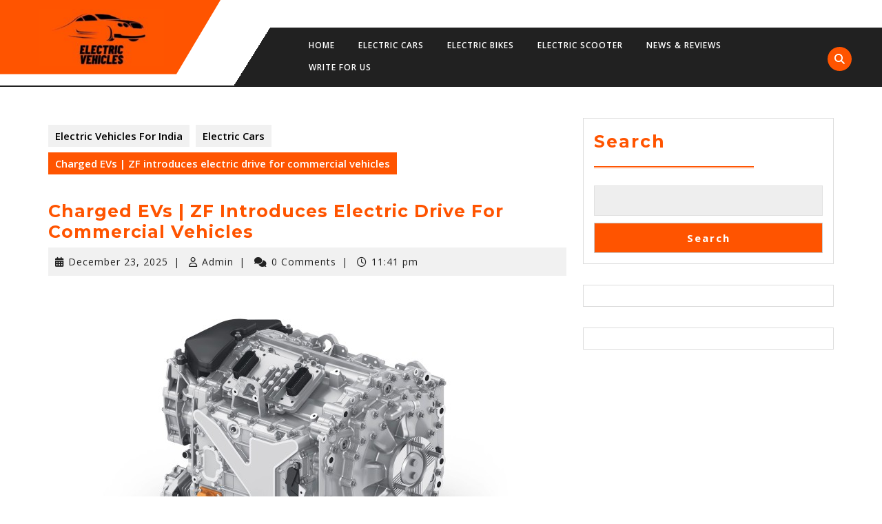

--- FILE ---
content_type: text/html; charset=UTF-8
request_url: https://electricvehiclesforindia.com/charged-evs-zf-introduces-electric-drive-for-commercial-vehicles/
body_size: 17597
content:
<!DOCTYPE html>

<html dir="ltr" lang="en-US" prefix="og: https://ogp.me/ns#" prefix="og: https://ogp.me/ns#">

<head>
  <meta charset="UTF-8">
  <meta name="viewport" content="width=device-width">
  	<style>img:is([sizes="auto" i], [sizes^="auto," i]) { contain-intrinsic-size: 3000px 1500px }</style>
	
		<!-- All in One SEO 4.9.1.1 - aioseo.com -->
	<meta name="description" content="[ad_1] ZF has introduced several new e-mobility systems designed for commercial vehicles, including an electric drive, a vehicle power take-off system and a power steering system. The CeTrax 2 electric drive is composed of two oil-cooled e-motors, two 800 V SiC inverters and a three-speed gearbox. The modular system designed for heavy-duty vehicles provides continuous" />
	<meta name="robots" content="max-image-preview:large" />
	<meta name="author" content="Admin"/>
	<link rel="canonical" href="https://electricvehiclesforindia.com/charged-evs-zf-introduces-electric-drive-for-commercial-vehicles/" />
	<meta name="generator" content="All in One SEO (AIOSEO) 4.9.1.1" />
		<meta property="og:locale" content="en_US" />
		<meta property="og:site_name" content="Electric Vehicles For India -" />
		<meta property="og:type" content="article" />
		<meta property="og:title" content="Charged EVs | ZF introduces electric drive for commercial vehicles - Electric Vehicles For India" />
		<meta property="og:description" content="[ad_1] ZF has introduced several new e-mobility systems designed for commercial vehicles, including an electric drive, a vehicle power take-off system and a power steering system. The CeTrax 2 electric drive is composed of two oil-cooled e-motors, two 800 V SiC inverters and a three-speed gearbox. The modular system designed for heavy-duty vehicles provides continuous" />
		<meta property="og:url" content="https://electricvehiclesforindia.com/charged-evs-zf-introduces-electric-drive-for-commercial-vehicles/" />
		<meta property="og:image" content="https://electricvehiclesforindia.com/wp-content/uploads/2022/03/cropped-Electricvehiclesforindia-2.jpg" />
		<meta property="og:image:secure_url" content="https://electricvehiclesforindia.com/wp-content/uploads/2022/03/cropped-Electricvehiclesforindia-2.jpg" />
		<meta property="article:published_time" content="2025-12-23T23:41:01+00:00" />
		<meta property="article:modified_time" content="2025-12-23T23:41:01+00:00" />
		<meta name="twitter:card" content="summary" />
		<meta name="twitter:title" content="Charged EVs | ZF introduces electric drive for commercial vehicles - Electric Vehicles For India" />
		<meta name="twitter:description" content="[ad_1] ZF has introduced several new e-mobility systems designed for commercial vehicles, including an electric drive, a vehicle power take-off system and a power steering system. The CeTrax 2 electric drive is composed of two oil-cooled e-motors, two 800 V SiC inverters and a three-speed gearbox. The modular system designed for heavy-duty vehicles provides continuous" />
		<meta name="twitter:image" content="https://electricvehiclesforindia.com/wp-content/uploads/2022/03/cropped-Electricvehiclesforindia-2.jpg" />
		<script type="application/ld+json" class="aioseo-schema">
			{"@context":"https:\/\/schema.org","@graph":[{"@type":"BlogPosting","@id":"https:\/\/electricvehiclesforindia.com\/charged-evs-zf-introduces-electric-drive-for-commercial-vehicles\/#blogposting","name":"Charged EVs | ZF introduces electric drive for commercial vehicles - Electric Vehicles For India","headline":"Charged EVs | ZF introduces electric drive for commercial vehicles","author":{"@id":"https:\/\/electricvehiclesforindia.com\/author\/admin\/#author"},"publisher":{"@id":"https:\/\/electricvehiclesforindia.com\/#organization"},"image":{"@type":"ImageObject","url":"https:\/\/electricvehiclesforindia.com\/wp-content\/uploads\/2022\/09\/2022-09-09_ZF_IAA_CV-Emobility-1a-CeTrax2_3_2_748px.jpeg","width":748,"height":499},"datePublished":"2025-12-23T23:41:01+00:00","dateModified":"2025-12-23T23:41:01+00:00","inLanguage":"en-US","mainEntityOfPage":{"@id":"https:\/\/electricvehiclesforindia.com\/charged-evs-zf-introduces-electric-drive-for-commercial-vehicles\/#webpage"},"isPartOf":{"@id":"https:\/\/electricvehiclesforindia.com\/charged-evs-zf-introduces-electric-drive-for-commercial-vehicles\/#webpage"},"articleSection":"Electric Cars"},{"@type":"BreadcrumbList","@id":"https:\/\/electricvehiclesforindia.com\/charged-evs-zf-introduces-electric-drive-for-commercial-vehicles\/#breadcrumblist","itemListElement":[{"@type":"ListItem","@id":"https:\/\/electricvehiclesforindia.com#listItem","position":1,"name":"Home","item":"https:\/\/electricvehiclesforindia.com","nextItem":{"@type":"ListItem","@id":"https:\/\/electricvehiclesforindia.com\/category\/electric-cars\/#listItem","name":"Electric Cars"}},{"@type":"ListItem","@id":"https:\/\/electricvehiclesforindia.com\/category\/electric-cars\/#listItem","position":2,"name":"Electric Cars","item":"https:\/\/electricvehiclesforindia.com\/category\/electric-cars\/","nextItem":{"@type":"ListItem","@id":"https:\/\/electricvehiclesforindia.com\/charged-evs-zf-introduces-electric-drive-for-commercial-vehicles\/#listItem","name":"Charged EVs | ZF introduces electric drive for commercial vehicles"},"previousItem":{"@type":"ListItem","@id":"https:\/\/electricvehiclesforindia.com#listItem","name":"Home"}},{"@type":"ListItem","@id":"https:\/\/electricvehiclesforindia.com\/charged-evs-zf-introduces-electric-drive-for-commercial-vehicles\/#listItem","position":3,"name":"Charged EVs | ZF introduces electric drive for commercial vehicles","previousItem":{"@type":"ListItem","@id":"https:\/\/electricvehiclesforindia.com\/category\/electric-cars\/#listItem","name":"Electric Cars"}}]},{"@type":"Organization","@id":"https:\/\/electricvehiclesforindia.com\/#organization","name":"Electric Vehicles For India","url":"https:\/\/electricvehiclesforindia.com\/","logo":{"@type":"ImageObject","url":"https:\/\/electricvehiclesforindia.com\/wp-content\/uploads\/2022\/03\/cropped-Electricvehiclesforindia-2.jpg","@id":"https:\/\/electricvehiclesforindia.com\/charged-evs-zf-introduces-electric-drive-for-commercial-vehicles\/#organizationLogo","width":240,"height":109},"image":{"@id":"https:\/\/electricvehiclesforindia.com\/charged-evs-zf-introduces-electric-drive-for-commercial-vehicles\/#organizationLogo"}},{"@type":"Person","@id":"https:\/\/electricvehiclesforindia.com\/author\/admin\/#author","url":"https:\/\/electricvehiclesforindia.com\/author\/admin\/","name":"Admin","image":{"@type":"ImageObject","@id":"https:\/\/electricvehiclesforindia.com\/charged-evs-zf-introduces-electric-drive-for-commercial-vehicles\/#authorImage","url":"https:\/\/secure.gravatar.com\/avatar\/0c32e3e60e00b24e429627efae7f8eb48613d5be78d481e9afa59c7bf902be9f?s=96&d=mm&r=g","width":96,"height":96,"caption":"Admin"}},{"@type":"WebPage","@id":"https:\/\/electricvehiclesforindia.com\/charged-evs-zf-introduces-electric-drive-for-commercial-vehicles\/#webpage","url":"https:\/\/electricvehiclesforindia.com\/charged-evs-zf-introduces-electric-drive-for-commercial-vehicles\/","name":"Charged EVs | ZF introduces electric drive for commercial vehicles - Electric Vehicles For India","description":"[ad_1] ZF has introduced several new e-mobility systems designed for commercial vehicles, including an electric drive, a vehicle power take-off system and a power steering system. The CeTrax 2 electric drive is composed of two oil-cooled e-motors, two 800 V SiC inverters and a three-speed gearbox. The modular system designed for heavy-duty vehicles provides continuous","inLanguage":"en-US","isPartOf":{"@id":"https:\/\/electricvehiclesforindia.com\/#website"},"breadcrumb":{"@id":"https:\/\/electricvehiclesforindia.com\/charged-evs-zf-introduces-electric-drive-for-commercial-vehicles\/#breadcrumblist"},"author":{"@id":"https:\/\/electricvehiclesforindia.com\/author\/admin\/#author"},"creator":{"@id":"https:\/\/electricvehiclesforindia.com\/author\/admin\/#author"},"image":{"@type":"ImageObject","url":"https:\/\/electricvehiclesforindia.com\/wp-content\/uploads\/2022\/09\/2022-09-09_ZF_IAA_CV-Emobility-1a-CeTrax2_3_2_748px.jpeg","@id":"https:\/\/electricvehiclesforindia.com\/charged-evs-zf-introduces-electric-drive-for-commercial-vehicles\/#mainImage","width":748,"height":499},"primaryImageOfPage":{"@id":"https:\/\/electricvehiclesforindia.com\/charged-evs-zf-introduces-electric-drive-for-commercial-vehicles\/#mainImage"},"datePublished":"2025-12-23T23:41:01+00:00","dateModified":"2025-12-23T23:41:01+00:00"},{"@type":"WebSite","@id":"https:\/\/electricvehiclesforindia.com\/#website","url":"https:\/\/electricvehiclesforindia.com\/","name":"Electric Vehicles For India","inLanguage":"en-US","publisher":{"@id":"https:\/\/electricvehiclesforindia.com\/#organization"}}]}
		</script>
		<!-- All in One SEO -->


<!-- Search Engine Optimization by Rank Math - https://rankmath.com/ -->
<title>Charged EVs | ZF introduces electric drive for commercial vehicles - Electric Vehicles For India</title>
<meta name="description" content="ZF has introduced several new e-mobility systems designed for commercial vehicles, including an electric drive, a vehicle power take-off system and a power"/>
<meta name="robots" content="index, follow, max-snippet:-1, max-video-preview:-1, max-image-preview:large"/>
<link rel="canonical" href="https://electricvehiclesforindia.com/charged-evs-zf-introduces-electric-drive-for-commercial-vehicles/" />
<meta property="og:locale" content="en_US" />
<meta property="og:type" content="article" />
<meta property="og:title" content="Charged EVs | ZF introduces electric drive for commercial vehicles - Electric Vehicles For India" />
<meta property="og:description" content="ZF has introduced several new e-mobility systems designed for commercial vehicles, including an electric drive, a vehicle power take-off system and a power" />
<meta property="og:url" content="https://electricvehiclesforindia.com/charged-evs-zf-introduces-electric-drive-for-commercial-vehicles/" />
<meta property="og:site_name" content="Electric Vehicles For India" />
<meta property="article:section" content="Electric Cars" />
<meta property="og:image" content="https://electricvehiclesforindia.com/wp-content/uploads/2022/09/2022-09-09_ZF_IAA_CV-Emobility-1a-CeTrax2_3_2_748px.jpeg" />
<meta property="og:image:secure_url" content="https://electricvehiclesforindia.com/wp-content/uploads/2022/09/2022-09-09_ZF_IAA_CV-Emobility-1a-CeTrax2_3_2_748px.jpeg" />
<meta property="og:image:width" content="748" />
<meta property="og:image:height" content="499" />
<meta property="og:image:alt" content="Charged EVs | ZF introduces electric drive for commercial vehicles" />
<meta property="og:image:type" content="image/jpeg" />
<meta property="article:published_time" content="2025-12-23T23:41:01+00:00" />
<meta name="twitter:card" content="summary_large_image" />
<meta name="twitter:title" content="Charged EVs | ZF introduces electric drive for commercial vehicles - Electric Vehicles For India" />
<meta name="twitter:description" content="ZF has introduced several new e-mobility systems designed for commercial vehicles, including an electric drive, a vehicle power take-off system and a power" />
<meta name="twitter:image" content="https://electricvehiclesforindia.com/wp-content/uploads/2022/09/2022-09-09_ZF_IAA_CV-Emobility-1a-CeTrax2_3_2_748px.jpeg" />
<meta name="twitter:label1" content="Written by" />
<meta name="twitter:data1" content="Admin" />
<meta name="twitter:label2" content="Time to read" />
<meta name="twitter:data2" content="1 minute" />
<script type="application/ld+json" class="rank-math-schema">{"@context":"https://schema.org","@graph":[{"@type":["Person","Organization"],"@id":"https://electricvehiclesforindia.com/#person","name":"Admin","logo":{"@type":"ImageObject","@id":"https://electricvehiclesforindia.com/#logo","url":"http://electricvehiclesforindia.com/wp-content/uploads/2022/03/cropped-Electricvehiclesforindia-2.jpg","contentUrl":"http://electricvehiclesforindia.com/wp-content/uploads/2022/03/cropped-Electricvehiclesforindia-2.jpg","caption":"Admin","inLanguage":"en-US","width":"240","height":"109"},"image":{"@type":"ImageObject","@id":"https://electricvehiclesforindia.com/#logo","url":"http://electricvehiclesforindia.com/wp-content/uploads/2022/03/cropped-Electricvehiclesforindia-2.jpg","contentUrl":"http://electricvehiclesforindia.com/wp-content/uploads/2022/03/cropped-Electricvehiclesforindia-2.jpg","caption":"Admin","inLanguage":"en-US","width":"240","height":"109"}},{"@type":"WebSite","@id":"https://electricvehiclesforindia.com/#website","url":"https://electricvehiclesforindia.com","name":"Admin","publisher":{"@id":"https://electricvehiclesforindia.com/#person"},"inLanguage":"en-US"},{"@type":"ImageObject","@id":"https://electricvehiclesforindia.com/wp-content/uploads/2022/09/2022-09-09_ZF_IAA_CV-Emobility-1a-CeTrax2_3_2_748px.jpeg","url":"https://electricvehiclesforindia.com/wp-content/uploads/2022/09/2022-09-09_ZF_IAA_CV-Emobility-1a-CeTrax2_3_2_748px.jpeg","width":"748","height":"499","inLanguage":"en-US"},{"@type":"WebPage","@id":"https://electricvehiclesforindia.com/charged-evs-zf-introduces-electric-drive-for-commercial-vehicles/#webpage","url":"https://electricvehiclesforindia.com/charged-evs-zf-introduces-electric-drive-for-commercial-vehicles/","name":"Charged EVs | ZF introduces electric drive for commercial vehicles - Electric Vehicles For India","datePublished":"2025-12-23T23:41:01+00:00","dateModified":"2025-12-23T23:41:01+00:00","isPartOf":{"@id":"https://electricvehiclesforindia.com/#website"},"primaryImageOfPage":{"@id":"https://electricvehiclesforindia.com/wp-content/uploads/2022/09/2022-09-09_ZF_IAA_CV-Emobility-1a-CeTrax2_3_2_748px.jpeg"},"inLanguage":"en-US"},{"@type":"Person","@id":"https://electricvehiclesforindia.com/author/admin/","name":"Admin","url":"https://electricvehiclesforindia.com/author/admin/","image":{"@type":"ImageObject","@id":"https://secure.gravatar.com/avatar/0c32e3e60e00b24e429627efae7f8eb48613d5be78d481e9afa59c7bf902be9f?s=96&amp;d=mm&amp;r=g","url":"https://secure.gravatar.com/avatar/0c32e3e60e00b24e429627efae7f8eb48613d5be78d481e9afa59c7bf902be9f?s=96&amp;d=mm&amp;r=g","caption":"Admin","inLanguage":"en-US"},"sameAs":["https://electricvehiclesforindia.com"]},{"@type":"BlogPosting","headline":"Charged EVs | ZF introduces electric drive for commercial vehicles - Electric Vehicles For India","datePublished":"2025-12-23T23:41:01+00:00","dateModified":"2025-12-23T23:41:01+00:00","articleSection":"Electric Cars","author":{"@id":"https://electricvehiclesforindia.com/author/admin/","name":"Admin"},"publisher":{"@id":"https://electricvehiclesforindia.com/#person"},"description":"ZF has introduced several new e-mobility systems designed for commercial vehicles, including an electric drive, a vehicle power take-off system and a power","name":"Charged EVs | ZF introduces electric drive for commercial vehicles - Electric Vehicles For India","@id":"https://electricvehiclesforindia.com/charged-evs-zf-introduces-electric-drive-for-commercial-vehicles/#richSnippet","isPartOf":{"@id":"https://electricvehiclesforindia.com/charged-evs-zf-introduces-electric-drive-for-commercial-vehicles/#webpage"},"image":{"@id":"https://electricvehiclesforindia.com/wp-content/uploads/2022/09/2022-09-09_ZF_IAA_CV-Emobility-1a-CeTrax2_3_2_748px.jpeg"},"inLanguage":"en-US","mainEntityOfPage":{"@id":"https://electricvehiclesforindia.com/charged-evs-zf-introduces-electric-drive-for-commercial-vehicles/#webpage"}}]}</script>
<!-- /Rank Math WordPress SEO plugin -->

<link rel='dns-prefetch' href='//www.googletagmanager.com' />
<link rel='dns-prefetch' href='//fonts.googleapis.com' />
<link rel="alternate" type="application/rss+xml" title="Electric Vehicles For India &raquo; Feed" href="https://electricvehiclesforindia.com/feed/" />
<script type="text/javascript">
/* <![CDATA[ */
window._wpemojiSettings = {"baseUrl":"https:\/\/s.w.org\/images\/core\/emoji\/16.0.1\/72x72\/","ext":".png","svgUrl":"https:\/\/s.w.org\/images\/core\/emoji\/16.0.1\/svg\/","svgExt":".svg","source":{"concatemoji":"https:\/\/electricvehiclesforindia.com\/wp-includes\/js\/wp-emoji-release.min.js?ver=6.8.3"}};
/*! This file is auto-generated */
!function(s,n){var o,i,e;function c(e){try{var t={supportTests:e,timestamp:(new Date).valueOf()};sessionStorage.setItem(o,JSON.stringify(t))}catch(e){}}function p(e,t,n){e.clearRect(0,0,e.canvas.width,e.canvas.height),e.fillText(t,0,0);var t=new Uint32Array(e.getImageData(0,0,e.canvas.width,e.canvas.height).data),a=(e.clearRect(0,0,e.canvas.width,e.canvas.height),e.fillText(n,0,0),new Uint32Array(e.getImageData(0,0,e.canvas.width,e.canvas.height).data));return t.every(function(e,t){return e===a[t]})}function u(e,t){e.clearRect(0,0,e.canvas.width,e.canvas.height),e.fillText(t,0,0);for(var n=e.getImageData(16,16,1,1),a=0;a<n.data.length;a++)if(0!==n.data[a])return!1;return!0}function f(e,t,n,a){switch(t){case"flag":return n(e,"\ud83c\udff3\ufe0f\u200d\u26a7\ufe0f","\ud83c\udff3\ufe0f\u200b\u26a7\ufe0f")?!1:!n(e,"\ud83c\udde8\ud83c\uddf6","\ud83c\udde8\u200b\ud83c\uddf6")&&!n(e,"\ud83c\udff4\udb40\udc67\udb40\udc62\udb40\udc65\udb40\udc6e\udb40\udc67\udb40\udc7f","\ud83c\udff4\u200b\udb40\udc67\u200b\udb40\udc62\u200b\udb40\udc65\u200b\udb40\udc6e\u200b\udb40\udc67\u200b\udb40\udc7f");case"emoji":return!a(e,"\ud83e\udedf")}return!1}function g(e,t,n,a){var r="undefined"!=typeof WorkerGlobalScope&&self instanceof WorkerGlobalScope?new OffscreenCanvas(300,150):s.createElement("canvas"),o=r.getContext("2d",{willReadFrequently:!0}),i=(o.textBaseline="top",o.font="600 32px Arial",{});return e.forEach(function(e){i[e]=t(o,e,n,a)}),i}function t(e){var t=s.createElement("script");t.src=e,t.defer=!0,s.head.appendChild(t)}"undefined"!=typeof Promise&&(o="wpEmojiSettingsSupports",i=["flag","emoji"],n.supports={everything:!0,everythingExceptFlag:!0},e=new Promise(function(e){s.addEventListener("DOMContentLoaded",e,{once:!0})}),new Promise(function(t){var n=function(){try{var e=JSON.parse(sessionStorage.getItem(o));if("object"==typeof e&&"number"==typeof e.timestamp&&(new Date).valueOf()<e.timestamp+604800&&"object"==typeof e.supportTests)return e.supportTests}catch(e){}return null}();if(!n){if("undefined"!=typeof Worker&&"undefined"!=typeof OffscreenCanvas&&"undefined"!=typeof URL&&URL.createObjectURL&&"undefined"!=typeof Blob)try{var e="postMessage("+g.toString()+"("+[JSON.stringify(i),f.toString(),p.toString(),u.toString()].join(",")+"));",a=new Blob([e],{type:"text/javascript"}),r=new Worker(URL.createObjectURL(a),{name:"wpTestEmojiSupports"});return void(r.onmessage=function(e){c(n=e.data),r.terminate(),t(n)})}catch(e){}c(n=g(i,f,p,u))}t(n)}).then(function(e){for(var t in e)n.supports[t]=e[t],n.supports.everything=n.supports.everything&&n.supports[t],"flag"!==t&&(n.supports.everythingExceptFlag=n.supports.everythingExceptFlag&&n.supports[t]);n.supports.everythingExceptFlag=n.supports.everythingExceptFlag&&!n.supports.flag,n.DOMReady=!1,n.readyCallback=function(){n.DOMReady=!0}}).then(function(){return e}).then(function(){var e;n.supports.everything||(n.readyCallback(),(e=n.source||{}).concatemoji?t(e.concatemoji):e.wpemoji&&e.twemoji&&(t(e.twemoji),t(e.wpemoji)))}))}((window,document),window._wpemojiSettings);
/* ]]> */
</script>

<style id='wp-emoji-styles-inline-css' type='text/css'>

	img.wp-smiley, img.emoji {
		display: inline !important;
		border: none !important;
		box-shadow: none !important;
		height: 1em !important;
		width: 1em !important;
		margin: 0 0.07em !important;
		vertical-align: -0.1em !important;
		background: none !important;
		padding: 0 !important;
	}
</style>
<link rel='stylesheet' id='wp-block-library-css' href='https://electricvehiclesforindia.com/wp-includes/css/dist/block-library/style.min.css?ver=6.8.3' type='text/css' media='all' />
<style id='wp-block-library-theme-inline-css' type='text/css'>
.wp-block-audio :where(figcaption){color:#555;font-size:13px;text-align:center}.is-dark-theme .wp-block-audio :where(figcaption){color:#ffffffa6}.wp-block-audio{margin:0 0 1em}.wp-block-code{border:1px solid #ccc;border-radius:4px;font-family:Menlo,Consolas,monaco,monospace;padding:.8em 1em}.wp-block-embed :where(figcaption){color:#555;font-size:13px;text-align:center}.is-dark-theme .wp-block-embed :where(figcaption){color:#ffffffa6}.wp-block-embed{margin:0 0 1em}.blocks-gallery-caption{color:#555;font-size:13px;text-align:center}.is-dark-theme .blocks-gallery-caption{color:#ffffffa6}:root :where(.wp-block-image figcaption){color:#555;font-size:13px;text-align:center}.is-dark-theme :root :where(.wp-block-image figcaption){color:#ffffffa6}.wp-block-image{margin:0 0 1em}.wp-block-pullquote{border-bottom:4px solid;border-top:4px solid;color:currentColor;margin-bottom:1.75em}.wp-block-pullquote cite,.wp-block-pullquote footer,.wp-block-pullquote__citation{color:currentColor;font-size:.8125em;font-style:normal;text-transform:uppercase}.wp-block-quote{border-left:.25em solid;margin:0 0 1.75em;padding-left:1em}.wp-block-quote cite,.wp-block-quote footer{color:currentColor;font-size:.8125em;font-style:normal;position:relative}.wp-block-quote:where(.has-text-align-right){border-left:none;border-right:.25em solid;padding-left:0;padding-right:1em}.wp-block-quote:where(.has-text-align-center){border:none;padding-left:0}.wp-block-quote.is-large,.wp-block-quote.is-style-large,.wp-block-quote:where(.is-style-plain){border:none}.wp-block-search .wp-block-search__label{font-weight:700}.wp-block-search__button{border:1px solid #ccc;padding:.375em .625em}:where(.wp-block-group.has-background){padding:1.25em 2.375em}.wp-block-separator.has-css-opacity{opacity:.4}.wp-block-separator{border:none;border-bottom:2px solid;margin-left:auto;margin-right:auto}.wp-block-separator.has-alpha-channel-opacity{opacity:1}.wp-block-separator:not(.is-style-wide):not(.is-style-dots){width:100px}.wp-block-separator.has-background:not(.is-style-dots){border-bottom:none;height:1px}.wp-block-separator.has-background:not(.is-style-wide):not(.is-style-dots){height:2px}.wp-block-table{margin:0 0 1em}.wp-block-table td,.wp-block-table th{word-break:normal}.wp-block-table :where(figcaption){color:#555;font-size:13px;text-align:center}.is-dark-theme .wp-block-table :where(figcaption){color:#ffffffa6}.wp-block-video :where(figcaption){color:#555;font-size:13px;text-align:center}.is-dark-theme .wp-block-video :where(figcaption){color:#ffffffa6}.wp-block-video{margin:0 0 1em}:root :where(.wp-block-template-part.has-background){margin-bottom:0;margin-top:0;padding:1.25em 2.375em}
</style>
<style id='classic-theme-styles-inline-css' type='text/css'>
/*! This file is auto-generated */
.wp-block-button__link{color:#fff;background-color:#32373c;border-radius:9999px;box-shadow:none;text-decoration:none;padding:calc(.667em + 2px) calc(1.333em + 2px);font-size:1.125em}.wp-block-file__button{background:#32373c;color:#fff;text-decoration:none}
</style>
<link rel='stylesheet' id='aioseo/css/src/vue/standalone/blocks/table-of-contents/global.scss-css' href='https://electricvehiclesforindia.com/wp-content/plugins/all-in-one-seo-pack/dist/Lite/assets/css/table-of-contents/global.e90f6d47.css?ver=4.9.1.1' type='text/css' media='all' />
<link rel='stylesheet' id='helpie-faq-bundle-styles-css' href='https://electricvehiclesforindia.com/wp-content/plugins/helpie-faq/assets/bundles/main.app.css?ver=1.46' type='text/css' media='all' />
<style id='global-styles-inline-css' type='text/css'>
:root{--wp--preset--aspect-ratio--square: 1;--wp--preset--aspect-ratio--4-3: 4/3;--wp--preset--aspect-ratio--3-4: 3/4;--wp--preset--aspect-ratio--3-2: 3/2;--wp--preset--aspect-ratio--2-3: 2/3;--wp--preset--aspect-ratio--16-9: 16/9;--wp--preset--aspect-ratio--9-16: 9/16;--wp--preset--color--black: #000000;--wp--preset--color--cyan-bluish-gray: #abb8c3;--wp--preset--color--white: #ffffff;--wp--preset--color--pale-pink: #f78da7;--wp--preset--color--vivid-red: #cf2e2e;--wp--preset--color--luminous-vivid-orange: #ff6900;--wp--preset--color--luminous-vivid-amber: #fcb900;--wp--preset--color--light-green-cyan: #7bdcb5;--wp--preset--color--vivid-green-cyan: #00d084;--wp--preset--color--pale-cyan-blue: #8ed1fc;--wp--preset--color--vivid-cyan-blue: #0693e3;--wp--preset--color--vivid-purple: #9b51e0;--wp--preset--gradient--vivid-cyan-blue-to-vivid-purple: linear-gradient(135deg,rgba(6,147,227,1) 0%,rgb(155,81,224) 100%);--wp--preset--gradient--light-green-cyan-to-vivid-green-cyan: linear-gradient(135deg,rgb(122,220,180) 0%,rgb(0,208,130) 100%);--wp--preset--gradient--luminous-vivid-amber-to-luminous-vivid-orange: linear-gradient(135deg,rgba(252,185,0,1) 0%,rgba(255,105,0,1) 100%);--wp--preset--gradient--luminous-vivid-orange-to-vivid-red: linear-gradient(135deg,rgba(255,105,0,1) 0%,rgb(207,46,46) 100%);--wp--preset--gradient--very-light-gray-to-cyan-bluish-gray: linear-gradient(135deg,rgb(238,238,238) 0%,rgb(169,184,195) 100%);--wp--preset--gradient--cool-to-warm-spectrum: linear-gradient(135deg,rgb(74,234,220) 0%,rgb(151,120,209) 20%,rgb(207,42,186) 40%,rgb(238,44,130) 60%,rgb(251,105,98) 80%,rgb(254,248,76) 100%);--wp--preset--gradient--blush-light-purple: linear-gradient(135deg,rgb(255,206,236) 0%,rgb(152,150,240) 100%);--wp--preset--gradient--blush-bordeaux: linear-gradient(135deg,rgb(254,205,165) 0%,rgb(254,45,45) 50%,rgb(107,0,62) 100%);--wp--preset--gradient--luminous-dusk: linear-gradient(135deg,rgb(255,203,112) 0%,rgb(199,81,192) 50%,rgb(65,88,208) 100%);--wp--preset--gradient--pale-ocean: linear-gradient(135deg,rgb(255,245,203) 0%,rgb(182,227,212) 50%,rgb(51,167,181) 100%);--wp--preset--gradient--electric-grass: linear-gradient(135deg,rgb(202,248,128) 0%,rgb(113,206,126) 100%);--wp--preset--gradient--midnight: linear-gradient(135deg,rgb(2,3,129) 0%,rgb(40,116,252) 100%);--wp--preset--font-size--small: 13px;--wp--preset--font-size--medium: 20px;--wp--preset--font-size--large: 36px;--wp--preset--font-size--x-large: 42px;--wp--preset--spacing--20: 0.44rem;--wp--preset--spacing--30: 0.67rem;--wp--preset--spacing--40: 1rem;--wp--preset--spacing--50: 1.5rem;--wp--preset--spacing--60: 2.25rem;--wp--preset--spacing--70: 3.38rem;--wp--preset--spacing--80: 5.06rem;--wp--preset--shadow--natural: 6px 6px 9px rgba(0, 0, 0, 0.2);--wp--preset--shadow--deep: 12px 12px 50px rgba(0, 0, 0, 0.4);--wp--preset--shadow--sharp: 6px 6px 0px rgba(0, 0, 0, 0.2);--wp--preset--shadow--outlined: 6px 6px 0px -3px rgba(255, 255, 255, 1), 6px 6px rgba(0, 0, 0, 1);--wp--preset--shadow--crisp: 6px 6px 0px rgba(0, 0, 0, 1);}:where(.is-layout-flex){gap: 0.5em;}:where(.is-layout-grid){gap: 0.5em;}body .is-layout-flex{display: flex;}.is-layout-flex{flex-wrap: wrap;align-items: center;}.is-layout-flex > :is(*, div){margin: 0;}body .is-layout-grid{display: grid;}.is-layout-grid > :is(*, div){margin: 0;}:where(.wp-block-columns.is-layout-flex){gap: 2em;}:where(.wp-block-columns.is-layout-grid){gap: 2em;}:where(.wp-block-post-template.is-layout-flex){gap: 1.25em;}:where(.wp-block-post-template.is-layout-grid){gap: 1.25em;}.has-black-color{color: var(--wp--preset--color--black) !important;}.has-cyan-bluish-gray-color{color: var(--wp--preset--color--cyan-bluish-gray) !important;}.has-white-color{color: var(--wp--preset--color--white) !important;}.has-pale-pink-color{color: var(--wp--preset--color--pale-pink) !important;}.has-vivid-red-color{color: var(--wp--preset--color--vivid-red) !important;}.has-luminous-vivid-orange-color{color: var(--wp--preset--color--luminous-vivid-orange) !important;}.has-luminous-vivid-amber-color{color: var(--wp--preset--color--luminous-vivid-amber) !important;}.has-light-green-cyan-color{color: var(--wp--preset--color--light-green-cyan) !important;}.has-vivid-green-cyan-color{color: var(--wp--preset--color--vivid-green-cyan) !important;}.has-pale-cyan-blue-color{color: var(--wp--preset--color--pale-cyan-blue) !important;}.has-vivid-cyan-blue-color{color: var(--wp--preset--color--vivid-cyan-blue) !important;}.has-vivid-purple-color{color: var(--wp--preset--color--vivid-purple) !important;}.has-black-background-color{background-color: var(--wp--preset--color--black) !important;}.has-cyan-bluish-gray-background-color{background-color: var(--wp--preset--color--cyan-bluish-gray) !important;}.has-white-background-color{background-color: var(--wp--preset--color--white) !important;}.has-pale-pink-background-color{background-color: var(--wp--preset--color--pale-pink) !important;}.has-vivid-red-background-color{background-color: var(--wp--preset--color--vivid-red) !important;}.has-luminous-vivid-orange-background-color{background-color: var(--wp--preset--color--luminous-vivid-orange) !important;}.has-luminous-vivid-amber-background-color{background-color: var(--wp--preset--color--luminous-vivid-amber) !important;}.has-light-green-cyan-background-color{background-color: var(--wp--preset--color--light-green-cyan) !important;}.has-vivid-green-cyan-background-color{background-color: var(--wp--preset--color--vivid-green-cyan) !important;}.has-pale-cyan-blue-background-color{background-color: var(--wp--preset--color--pale-cyan-blue) !important;}.has-vivid-cyan-blue-background-color{background-color: var(--wp--preset--color--vivid-cyan-blue) !important;}.has-vivid-purple-background-color{background-color: var(--wp--preset--color--vivid-purple) !important;}.has-black-border-color{border-color: var(--wp--preset--color--black) !important;}.has-cyan-bluish-gray-border-color{border-color: var(--wp--preset--color--cyan-bluish-gray) !important;}.has-white-border-color{border-color: var(--wp--preset--color--white) !important;}.has-pale-pink-border-color{border-color: var(--wp--preset--color--pale-pink) !important;}.has-vivid-red-border-color{border-color: var(--wp--preset--color--vivid-red) !important;}.has-luminous-vivid-orange-border-color{border-color: var(--wp--preset--color--luminous-vivid-orange) !important;}.has-luminous-vivid-amber-border-color{border-color: var(--wp--preset--color--luminous-vivid-amber) !important;}.has-light-green-cyan-border-color{border-color: var(--wp--preset--color--light-green-cyan) !important;}.has-vivid-green-cyan-border-color{border-color: var(--wp--preset--color--vivid-green-cyan) !important;}.has-pale-cyan-blue-border-color{border-color: var(--wp--preset--color--pale-cyan-blue) !important;}.has-vivid-cyan-blue-border-color{border-color: var(--wp--preset--color--vivid-cyan-blue) !important;}.has-vivid-purple-border-color{border-color: var(--wp--preset--color--vivid-purple) !important;}.has-vivid-cyan-blue-to-vivid-purple-gradient-background{background: var(--wp--preset--gradient--vivid-cyan-blue-to-vivid-purple) !important;}.has-light-green-cyan-to-vivid-green-cyan-gradient-background{background: var(--wp--preset--gradient--light-green-cyan-to-vivid-green-cyan) !important;}.has-luminous-vivid-amber-to-luminous-vivid-orange-gradient-background{background: var(--wp--preset--gradient--luminous-vivid-amber-to-luminous-vivid-orange) !important;}.has-luminous-vivid-orange-to-vivid-red-gradient-background{background: var(--wp--preset--gradient--luminous-vivid-orange-to-vivid-red) !important;}.has-very-light-gray-to-cyan-bluish-gray-gradient-background{background: var(--wp--preset--gradient--very-light-gray-to-cyan-bluish-gray) !important;}.has-cool-to-warm-spectrum-gradient-background{background: var(--wp--preset--gradient--cool-to-warm-spectrum) !important;}.has-blush-light-purple-gradient-background{background: var(--wp--preset--gradient--blush-light-purple) !important;}.has-blush-bordeaux-gradient-background{background: var(--wp--preset--gradient--blush-bordeaux) !important;}.has-luminous-dusk-gradient-background{background: var(--wp--preset--gradient--luminous-dusk) !important;}.has-pale-ocean-gradient-background{background: var(--wp--preset--gradient--pale-ocean) !important;}.has-electric-grass-gradient-background{background: var(--wp--preset--gradient--electric-grass) !important;}.has-midnight-gradient-background{background: var(--wp--preset--gradient--midnight) !important;}.has-small-font-size{font-size: var(--wp--preset--font-size--small) !important;}.has-medium-font-size{font-size: var(--wp--preset--font-size--medium) !important;}.has-large-font-size{font-size: var(--wp--preset--font-size--large) !important;}.has-x-large-font-size{font-size: var(--wp--preset--font-size--x-large) !important;}
:where(.wp-block-post-template.is-layout-flex){gap: 1.25em;}:where(.wp-block-post-template.is-layout-grid){gap: 1.25em;}
:where(.wp-block-columns.is-layout-flex){gap: 2em;}:where(.wp-block-columns.is-layout-grid){gap: 2em;}
:root :where(.wp-block-pullquote){font-size: 1.5em;line-height: 1.6;}
</style>
<link rel='stylesheet' id='vw-automobile-lite-font-css' href='//fonts.googleapis.com/css?family=ABeeZee%3Aital%400%3B1%7CAbril+Fatface%7CAcme%7CAlfa+Slab+One%7CAllura%7CAnton%7CArchitects+Daughter%7CArchivo%3Aital%2Cwght%400%2C100%3B0%2C200%3B0%2C300%3B0%2C400%3B0%2C500%3B0%2C600%3B0%2C700%3B0%2C800%3B0%2C900%3B1%2C100%3B1%2C200%3B1%2C300%3B1%2C400%3B1%2C500%3B1%2C600%3B1%2C700%3B1%2C800%3B1%2C900%7CArimo%3Aital%2Cwght%400%2C400%3B0%2C500%3B0%2C600%3B0%2C700%3B1%2C400%3B1%2C500%3B1%2C600%3B1%2C700%7CArsenal%3Aital%2Cwght%400%2C400%3B0%2C700%3B1%2C400%3B1%2C700%7CArvo%3Aital%2Cwght%400%2C400%3B0%2C700%3B1%2C400%3B1%2C700%7CAlegreya+Sans%3Aital%2Cwght%400%2C100%3B0%2C300%3B0%2C400%3B0%2C500%3B0%2C700%3B0%2C800%3B0%2C900%3B1%2C100%3B1%2C300%3B1%2C400%3B1%2C500%3B1%2C700%3B1%2C800%3B1%2C900%7CAsap%3Aital%2Cwght%400%2C100%3B0%2C200%3B0%2C300%3B0%2C400%3B0%2C500%3B0%2C600%3B0%2C700%3B0%2C800%3B0%2C900%3B1%2C100%3B1%2C200%3B1%2C300%3B1%2C400%3B1%2C500%3B1%2C600%3B1%2C700%3B1%2C800%3B1%2C900%7CAssistant%3Awght%40200%3B300%3B400%3B500%3B600%3B700%3B800%7CAveria+Serif+Libre%3Aital%2Cwght%400%2C300%3B0%2C400%3B0%2C700%3B1%2C300%3B1%2C400%3B1%2C700%7CBangers%7CBoogaloo%7CBad+Script%7CBarlow+Condensed%3Aital%2Cwght%400%2C100%3B0%2C200%3B0%2C300%3B0%2C400%3B0%2C500%3B0%2C600%3B0%2C700%3B0%2C800%3B0%2C900%3B1%2C100%3B1%2C200%3B1%2C300%3B1%2C400%3B1%2C500%3B1%2C600%3B1%2C700%3B1%2C800%3B1%2C900%7CBitter%3Aital%2Cwght%400%2C100%3B0%2C200%3B0%2C300%3B0%2C400%3B0%2C500%3B0%2C600%3B0%2C700%3B0%2C800%3B0%2C900%3B1%2C100%3B1%2C200%3B1%2C300%3B1%2C400%3B1%2C500%3B1%2C600%3B1%2C700%3B1%2C800%3B1%2C900%7CBree+Serif%7CBenchNine%3Awght%40300%3B400%3B700%7CCabin%3Aital%2Cwght%400%2C400%3B0%2C500%3B0%2C600%3B0%2C700%3B1%2C400%3B1%2C500%3B1%2C600%3B1%2C700%7CCardo%3Aital%2Cwght%400%2C400%3B0%2C700%3B1%2C400%7CCourgette%7CCaveat+Brush%7CCherry+Swash%3Awght%40400%3B700%7CCormorant+Garamond%3Aital%2Cwght%400%2C300%3B0%2C400%3B0%2C500%3B0%2C600%3B0%2C700%3B1%2C300%3B1%2C400%3B1%2C500%3B1%2C600%3B1%2C700%7CCrimson+Text%3Aital%2Cwght%400%2C400%3B0%2C600%3B0%2C700%3B1%2C400%3B1%2C600%3B1%2C700%7CCuprum%3Aital%2Cwght%400%2C400%3B0%2C500%3B0%2C600%3B0%2C700%3B1%2C400%3B1%2C500%3B1%2C600%3B1%2C700%7CCookie%7CComing+Soon%7CCharm%3Awght%40400%3B700%7CChewy%7CDays+One%7CDM+Serif+Display%3Aital%400%3B1%7CDosis%3Awght%40200%3B300%3B400%3B500%3B600%3B700%3B800%7CEB+Garamond%3Aital%2Cwght%400%2C400%3B0%2C500%3B0%2C600%3B0%2C700%3B0%2C800%3B1%2C400%3B1%2C500%3B1%2C600%3B1%2C700%3B1%2C800%7CEconomica%3Aital%2Cwght%400%2C400%3B0%2C700%3B1%2C400%3B1%2C700%7CExo+2%3Aital%2Cwght%400%2C100%3B0%2C200%3B0%2C300%3B0%2C400%3B0%2C500%3B0%2C600%3B0%2C700%3B0%2C800%3B0%2C900%3B1%2C100%3B1%2C200%3B1%2C400%3B1%2C500%3B1%2C600%3B1%2C700%3B1%2C800%3B1%2C900%7CFira+Sans%3Aital%2Cwght%400%2C100%3B0%2C200%3B0%2C300%3B0%2C400%3B0%2C500%3B0%2C600%3B0%2C700%3B0%2C800%3B0%2C900%3B1%2C100%3B1%2C200%3B1%2C300%3B1%2C400%3B1%2C500%3B1%2C600%3B1%2C700%3B1%2C800%3B1%2C900%7CFredoka+One%7CFjalla+One%7CFrank+Ruhl+Libre%3Awght%40300%3B400%3B500%3B700%3B900%7CGabriela%7CGloria+Hallelujah%7CGreat+Vibes%7CHandlee%7CHammersmith+One%7CHeebo%3Awght%40100%3B200%3B300%3B400%3B500%3B600%3B700%3B800%3B900%7CHind%3Awght%40300%3B400%3B500%3B600%3B700%7CInconsolata%3Awght%40200%3B300%3B400%3B500%3B600%3B700%3B800%3B900%7CIndie+Flower%7CIM+Fell+English+SC%7CJulius+Sans+One%7CJomhuria%7CJosefin+Slab%3Aital%2Cwght%400%2C100%3B0%2C200%3B0%2C300%3B0%2C400%3B0%2C500%3B0%2C600%3B0%2C700%3B1%2C100%3B1%2C200%3B1%2C300%3B1%2C400%3B1%2C500%3B1%2C600%3B1%2C700%7CJosefin+Sans%3Aital%2Cwght%400%2C100%3B0%2C200%3B0%2C300%3B0%2C400%3B0%2C500%3B0%2C600%3B0%2C700%3B1%2C100%3B1%2C200%3B1%2C300%3B1%2C400%3B1%2C500%3B1%2C600%3B1%2C700%7CJost%3Aital%2Cwght%400%2C100%3B0%2C200%3B0%2C300%3B0%2C400%3B0%2C500%3B0%2C600%3B0%2C700%3B0%2C800%3B0%2C900%3B1%2C100%3B1%2C200%3B1%2C300%3B1%2C400%3B1%2C500%3B1%2C600%3B1%2C700%3B1%2C800%3B1%2C900%7CKanit%3Aital%2Cwght%400%2C100%3B0%2C200%3B0%2C300%3B0%2C400%3B0%2C500%3B0%2C600%3B0%2C700%3B0%2C800%3B0%2C900%3B1%2C100%3B1%2C200%3B1%2C300%3B1%2C400%3B1%2C500%3B1%2C600%3B1%2C700%3B1%2C800%3B1%2C900%7CKaushan+Script%7CKrub%3Aital%2Cwght%400%2C200%3B0%2C300%3B0%2C400%3B0%2C500%3B0%2C600%3B0%2C700%3B1%2C200%3B1%2C300%3B1%2C400%3B1%2C500%3B1%2C600%3B1%2C700%7CLato%3Aital%2Cwght%400%2C100%3B0%2C300%3B0%2C400%3B0%2C700%3B0%2C900%3B1%2C100%3B1%2C300%3B1%2C400%3B1%2C700%3B1%2C900%7CLora%3Aital%2Cwght%400%2C400%3B0%2C500%3B0%2C600%3B0%2C700%3B1%2C400%3B1%2C500%3B1%2C600%3B1%2C700%7CLibre+Baskerville%3Aital%2Cwght%400%2C400%3B0%2C700%3B1%2C400%7CLiterata%3Aital%2Copsz%2Cwght%400%2C7..72%2C200%3B0%2C7..72%2C300%3B0%2C7..72%2C400%3B0%2C7..72%2C500%3B0%2C7..72%2C600%3B0%2C7..72%2C700%3B0%2C7..72%2C800%3B0%2C7..72%2C900%3B1%2C7..72%2C200%3B1%2C7..72%2C300%3B1%2C7..72%2C400%3B1%2C7..72%2C500%3B1%2C7..72%2C600%3B1%2C7..72%2C700%3B1%2C7..72%2C800%3B1%2C7..72%2C900%7CLobster%7CLobster+Two%3Aital%2Cwght%400%2C400%3B0%2C700%3B1%2C400%3B1%2C700%7CMerriweather%3Aital%2Cwght%400%2C300%3B0%2C400%3B0%2C700%3B0%2C900%3B1%2C300%3B1%2C400%3B1%2C700%3B1%2C900%7CMarck+Script%7CMarcellus%7CMerienda+One%7CMonda%3Awght%40400%3B700%7CMontserrat%3Aital%2Cwght%400%2C100%3B0%2C200%3B0%2C300%3B0%2C400%3B0%2C500%3B0%2C600%3B0%2C700%3B0%2C800%3B0%2C900%3B1%2C100%3B1%2C200%3B1%2C300%3B1%2C400%3B1%2C500%3B1%2C600%3B1%2C700%3B1%2C800%3B1%2C900%7CMulish%3Aital%2Cwght%400%2C200%3B0%2C300%3B0%2C400%3B0%2C500%3B0%2C600%3B0%2C700%3B0%2C800%3B0%2C900%3B0%2C1000%3B1%2C200%3B1%2C300%3B1%2C400%3B1%2C500%3B1%2C600%3B1%2C700%3B1%2C800%3B1%2C900%3B1%2C1000%7CNoto+Serif%3Aital%2Cwght%400%2C400%3B0%2C700%3B1%2C400%3B1%2C700%7CNunito+Sans%3Aital%2Cwght%400%2C200%3B0%2C300%3B0%2C400%3B0%2C600%3B0%2C700%3B0%2C800%3B0%2C900%3B1%2C200%3B1%2C300%3B1%2C400%3B1%2C600%3B1%2C700%3B1%2C800%3B1%2C900%7COpen+Sans%3Aital%2Cwght%400%2C300%3B0%2C400%3B0%2C500%3B0%2C600%3B0%2C700%3B0%2C800%3B1%2C300%3B1%2C400%3B1%2C500%3B1%2C600%3B1%2C700%3B1%2C800%7COverpass%3Aital%2Cwght%400%2C100%3B0%2C200%3B0%2C300%3B0%2C400%3B0%2C500%3B0%2C600%3B0%2C700%3B0%2C800%3B0%2C900%3B1%2C100%3B1%2C200%3B1%2C300%3B1%2C400%3B1%2C500%3B1%2C600%3B1%2C700%3B1%2C800%3B1%2C900%7COverpass+Mono%3Awght%40300%3B400%3B500%3B600%3B700%7COxygen%3Awght%40300%3B400%3B700%7COswald%3Awght%40200%3B300%3B400%3B500%3B600%3B700%7COrbitron%3Awght%40400%3B500%3B600%3B700%3B800%3B900%7CPatua+One%7CPacifico%7CPadauk%3Awght%40400%3B700%7CPlayball%7CPlayfair+Display%3Aital%2Cwght%400%2C400%3B0%2C500%3B0%2C600%3B0%2C700%3B0%2C800%3B0%2C900%3B1%2C400%3B1%2C500%3B1%2C600%3B1%2C700%3B1%2C800%3B1%2C900%7CPrompt%3Aital%2Cwght%400%2C100%3B0%2C200%3B0%2C300%3B0%2C400%3B0%2C500%3B0%2C600%3B0%2C700%3B0%2C800%3B0%2C900%3B1%2C100%3B1%2C200%3B1%2C300%3B1%2C400%3B1%2C500%3B1%2C600%3B1%2C700%3B1%2C800%3B1%2C900%7CPT+Sans%3Aital%2Cwght%400%2C400%3B0%2C700%3B1%2C400%3B1%2C700%7CPT+Serif%3Aital%2Cwght%400%2C400%3B0%2C700%3B1%2C400%3B1%2C700%7CPhilosopher%3Aital%2Cwght%400%2C400%3B0%2C700%3B1%2C400%3B1%2C700%7CPermanent+Marker%7CPoiret+One%7CPoppins%3Aital%2Cwght%400%2C100%3B0%2C200%3B0%2C300%3B0%2C400%3B0%2C500%3B0%2C600%3B0%2C700%3B0%2C800%3B0%2C900%3B1%2C100%3B1%2C200%3B1%2C300%3B1%2C400%3B1%2C500%3B1%2C600%3B1%2C700%3B1%2C800%3B1%2C900%7CPrata%7CQuicksand%3Awght%40300%3B400%3B500%3B600%3B700%7CQuattrocento+Sans%3Aital%2Cwght%400%2C400%3B0%2C700%3B1%2C400%3B1%2C700%7CRaleway%3Aital%2Cwght%400%2C100%3B0%2C200%3B0%2C300%3B0%2C400%3B0%2C500%3B0%2C600%3B0%2C700%3B0%2C800%3B0%2C900%3B1%2C100%3B1%2C200%3B1%2C300%3B1%2C400%3B1%2C500%3B1%2C600%3B1%2C700%3B1%2C800%3B1%2C900%7CRubik%3Aital%2Cwght%400%2C300%3B0%2C400%3B0%2C500%3B0%2C600%3B0%2C700%3B0%2C800%3B0%2C900%3B1%2C300%3B1%2C400%3B1%2C500%3B1%2C600%3B1%2C700%3B1%2C800%3B1%2C900%7CRoboto%3Aital%2Cwght%400%2C100%3B0%2C300%3B0%2C400%3B0%2C500%3B0%2C700%3B0%2C900%3B1%2C100%3B1%2C300%3B1%2C400%3B1%2C500%3B1%2C700%3B1%2C900%7CRoboto+Condensed%3Aital%2Cwght%400%2C300%3B0%2C400%3B0%2C700%3B1%2C300%3B1%2C400%3B1%2C700%7CRokkitt%3Awght%40100%3B200%3B300%3B400%3B500%3B600%3B700%3B800%3B900%7CRopa+Sans%3Aital%400%3B1%7CRusso+One%7CRighteous%7CSaira%3Aital%2Cwght%400%2C100%3B0%2C200%3B0%2C300%3B0%2C400%3B0%2C500%3B0%2C600%3B0%2C700%3B0%2C800%3B0%2C900%3B1%2C100%3B1%2C200%3B1%2C300%3B1%2C400%3B1%2C500%3B1%2C600%3B1%2C700%3B1%2C800%3B1%2C900%7CSatisfy%7CSen%3Awght%40400%3B700%3B800%7CSource+Sans+Pro%3Aital%2Cwght%400%2C200%3B0%2C300%3B0%2C400%3B0%2C600%3B0%2C700%3B0%2C900%3B1%2C200%3B1%2C300%3B1%2C400%3B1%2C600%3B1%2C700%3B1%2C900%7CShadows+Into+Light+Two%7CShadows+Into+Light%7CSacramento%7CSail%7CShrikhand%7CStaatliches%7CStylish%7CTangerine%3Awght%40400%3B700%7CTitillium+Web%3Aital%2Cwght%400%2C200%3B0%2C300%3B0%2C400%3B0%2C600%3B0%2C700%3B0%2C900%3B1%2C200%3B1%2C300%3B1%2C400%3B1%2C600%3B1%2C700%7CTrirong%3Aital%2Cwght%400%2C100%3B0%2C200%3B0%2C300%3B0%2C400%3B0%2C500%3B0%2C600%3B0%2C700%3B0%2C800%3B0%2C900%3B1%2C100%3B1%2C200%3B1%2C300%3B1%2C400%3B1%2C500%3B1%2C600%3B1%2C700%3B1%2C800%3B1%2C900%7CUbuntu%3Aital%2Cwght%400%2C300%3B0%2C400%3B0%2C500%3B0%2C700%3B1%2C300%3B1%2C400%3B1%2C500%3B1%2C700%7CUnica+One%7CVT323%7CVarela+Round%7CVampiro+One%7CVollkorn%3Aital%2Cwght%400%2C400%3B0%2C500%3B0%2C600%3B0%2C700%3B0%2C800%3B0%2C900%3B1%2C400%3B1%2C500%3B1%2C600%3B1%2C700%3B1%2C800%3B1%2C900%7CVolkhov%3Aital%2Cwght%400%2C400%3B0%2C700%3B1%2C400%3B1%2C700%7CWork+Sans%3Aital%2Cwght%400%2C100%3B0%2C200%3B0%2C300%3B0%2C400%3B0%2C500%3B0%2C600%3B0%2C700%3B0%2C800%3B0%2C900%3B1%2C100%3B1%2C200%3B1%2C300%3B1%2C400%3B1%2C500%3B1%2C600%3B1%2C700%3B1%2C800%3B1%2C900%7CYanone+Kaffeesatz%3Awght%40200%3B300%3B400%3B500%3B600%3B700%7CZCOOL+XiaoWei%7COpen+Sans%3Aital%2Cwght%400%2C300%3B0%2C400%3B0%2C500%3B0%2C600%3B0%2C700%3B0%2C800%3B1%2C300%3B1%2C400%3B1%2C500%3B1%2C600%3B1%2C700%3B1%2C800%7CMontserrat%3Aital%2Cwght%400%2C100%3B0%2C200%3B0%2C300%3B0%2C400%3B0%2C500%3B0%2C600%3B0%2C700%3B0%2C800%3B0%2C900%3B1%2C100%3B1%2C200%3B1%2C300%3B1%2C400%3B1%2C500%3B1%2C600%3B1%2C700%3B1%2C800%3B1%2C900&#038;ver=6.8.3' type='text/css' media='all' />
<link rel='stylesheet' id='vw-automobile-lite-block-style-css' href='https://electricvehiclesforindia.com/wp-content/themes/vw-automobile-lite/css/blocks.css?ver=6.8.3' type='text/css' media='all' />
<link rel='stylesheet' id='vw-automobile-lite-block-patterns-style-frontend-css' href='https://electricvehiclesforindia.com/wp-content/themes/vw-automobile-lite/inc/block-patterns/css/block-frontend.css?ver=6.8.3' type='text/css' media='all' />
<link rel='stylesheet' id='bootstrap-style-css' href='https://electricvehiclesforindia.com/wp-content/themes/vw-automobile-lite/css/bootstrap.css?ver=6.8.3' type='text/css' media='all' />
<link rel='stylesheet' id='vw-automobile-lite-basic-style-css' href='https://electricvehiclesforindia.com/wp-content/themes/vw-automobile-lite/style.css?ver=6.8.3' type='text/css' media='all' />
<style id='vw-automobile-lite-basic-style-inline-css' type='text/css'>
body{max-width: 100%;}.slider img{opacity:0.7}.slider{background-color: 1;}.slider .carousel-caption, .slider .inner_carousel, .slider .inner_carousel h1{text-align:center; left:30%; right:30%;}.post-main-box{}.post-main-box h2{padding:0;}.new-text p{margin-top:10px;}.blogbutton-small{margin: 0; display: inline-block;}@media screen and (max-width:575px) {.slider{display:block;} }@media screen and (max-width:575px) {.sidebar{display:block;} }@media screen and (max-width:575px) {.scrollup i{visibility:visible !important;} }.blogbutton-small, .slider .more-btn a{font-size: 14;}.blogbutton-small, .slider .more-btn a{text-transform:Uppercase;}.blogbutton-small {letter-spacing: ;}.footer h3, .footer .wp-block-search .wp-block-search__label{text-align: left;}.footer .widget{text-align: left;}.footer{background-attachment: scroll !important;}.footer{background-position: center center!important;}.main-navigation a{}.main-navigation a{font-weight: 600;}.main-navigation a{text-transform:Uppercase;}.sidebar .custom-social-icons i, .footer .custom-social-icons i{padding: 50px;}.sidebar .custom-social-icons i, .footer .custom-social-icons i{width: 50px;}.sidebar .custom-social-icons i, .footer .custom-social-icons i{height: 50px;}.sidebar .custom-social-icons i, .footer .custom-social-icons i{border-radius: 22px;}.woocommerce ul.products li.product .onsale{left: auto; right: 0;}.woocommerce span.onsale{border-radius: 100px;}#header{background-position: center top!important;}.footer h3, .footer .wp-block-search .wp-block-search__label, a.rsswidget.rss-widget-title{letter-spacing: 1px;}.footer h3, .footer .wp-block-search .wp-block-search__label, a.rsswidget.rss-widget-title{font-size: 18px;}.footer h3, .footer .wp-block-search .wp-block-search__label, a.rsswidget.rss-widget-title{text-transform:Uppercase;}.footer h3, .footer .wp-block-search .wp-block-search__label, a.rsswidget.rss-widget-title{font-weight: 600;}.footer{}@media screen and (max-width:575px){
			#preloader{display:none !important;} }@media screen and (min-width:768px) {.bradcrumbs{text-align:start;}}
</style>
<link rel='stylesheet' id='vw-automobile-lite-effect-css' href='https://electricvehiclesforindia.com/wp-content/themes/vw-automobile-lite/css/effect.css?ver=6.8.3' type='text/css' media='all' />
<link rel='stylesheet' id='font-awesome-css-css' href='https://electricvehiclesforindia.com/wp-content/themes/vw-automobile-lite/css/fontawesome-all.css?ver=6.8.3' type='text/css' media='all' />
<link rel='stylesheet' id='animate-css-css' href='https://electricvehiclesforindia.com/wp-content/themes/vw-automobile-lite/css/animate.css?ver=6.8.3' type='text/css' media='all' />
<script type="text/javascript" src="https://electricvehiclesforindia.com/wp-includes/js/jquery/jquery.min.js?ver=3.7.1" id="jquery-core-js"></script>
<script type="text/javascript" src="https://electricvehiclesforindia.com/wp-includes/js/jquery/jquery-migrate.min.js?ver=3.4.1" id="jquery-migrate-js"></script>
<script type="text/javascript" src="https://electricvehiclesforindia.com/wp-content/themes/vw-automobile-lite/js/custom.js?ver=6.8.3" id="vw-automobile-lite-customs-js"></script>
<script type="text/javascript" src="https://electricvehiclesforindia.com/wp-content/themes/vw-automobile-lite/js/wow.js?ver=6.8.3" id="jquery-wow-js"></script>

<!-- Google tag (gtag.js) snippet added by Site Kit -->

<!-- Google Analytics snippet added by Site Kit -->
<script type="text/javascript" src="https://www.googletagmanager.com/gtag/js?id=G-S5CBQGYYHW" id="google_gtagjs-js" async></script>
<script type="text/javascript" id="google_gtagjs-js-after">
/* <![CDATA[ */
window.dataLayer = window.dataLayer || [];function gtag(){dataLayer.push(arguments);}
gtag("set","linker",{"domains":["electricvehiclesforindia.com"]});
gtag("js", new Date());
gtag("set", "developer_id.dZTNiMT", true);
gtag("config", "G-S5CBQGYYHW");
/* ]]> */
</script>

<!-- End Google tag (gtag.js) snippet added by Site Kit -->
<link rel="https://api.w.org/" href="https://electricvehiclesforindia.com/wp-json/" /><link rel="alternate" title="JSON" type="application/json" href="https://electricvehiclesforindia.com/wp-json/wp/v2/posts/3237" /><link rel="EditURI" type="application/rsd+xml" title="RSD" href="https://electricvehiclesforindia.com/xmlrpc.php?rsd" />
<meta name="generator" content="WordPress 6.8.3" />
<link rel='shortlink' href='https://electricvehiclesforindia.com/?p=3237' />
<link rel="alternate" title="oEmbed (JSON)" type="application/json+oembed" href="https://electricvehiclesforindia.com/wp-json/oembed/1.0/embed?url=https%3A%2F%2Felectricvehiclesforindia.com%2Fcharged-evs-zf-introduces-electric-drive-for-commercial-vehicles%2F" />
<link rel="alternate" title="oEmbed (XML)" type="text/xml+oembed" href="https://electricvehiclesforindia.com/wp-json/oembed/1.0/embed?url=https%3A%2F%2Felectricvehiclesforindia.com%2Fcharged-evs-zf-introduces-electric-drive-for-commercial-vehicles%2F&#038;format=xml" />
<meta name="generator" content="Site Kit by Google 1.125.0" />    
    <script type="text/javascript">
        var ajaxurl = 'https://electricvehiclesforindia.com/wp-admin/admin-ajax.php';
    </script>

<!-- Google AdSense meta tags added by Site Kit -->
<meta name="google-adsense-platform-account" content="ca-host-pub-2644536267352236">
<meta name="google-adsense-platform-domain" content="sitekit.withgoogle.com">
<!-- End Google AdSense meta tags added by Site Kit -->
<style type="text/css">.helpie-faq.accordions .helpie-mark{background-color:#ff0!important}.helpie-faq.accordions .helpie-mark{color:#000!important}.helpie-faq.accordions.custom-styles .accordion .accordion__item .accordion__header{padding-top:15px;padding-right:15px;padding-bottom:15px;padding-left:15px;}.helpie-faq.accordions.custom-styles .accordion .accordion__item .accordion__body{padding-top:15px;padding-right:15px;padding-bottom:0px;padding-left:15px;}.helpie-faq.accordions.custom-styles .accordion .accordion__item{border-top-width:0px;border-right-width:0px;border-bottom-width:1px;border-left-width:0px;border-color:#44596B;border-style:solid;}.helpie-faq.custom-styles .accordion .accordion__item{margin-top:0px;margin-right:0px;margin-bottom:0px;margin-left:0px;}.helpie-faq.custom-styles .accordion__item .accordion__header .accordion__toggle .accordion__toggle-icons{color:#44596B!important}.helpie-faq.custom-styles .accordion__header:after,.helpie-faq.custom-styles .accordion__header:before{background-color:#44596B!important}.helpie-faq-form__toggle{padding-top:15px!important;padding-right:15px!important;padding-bottom:15px!important;padding-left:15px!important;}.helpie-faq-form__submit{padding-top:15px!important;padding-right:15px!important;padding-bottom:15px!important;padding-left:15px!important;}</style><link rel="icon" href="https://electricvehiclesforindia.com/wp-content/uploads/2022/04/cropped-cropped-Electricvehiclesforindia-2-32x32.jpg" sizes="32x32" />
<link rel="icon" href="https://electricvehiclesforindia.com/wp-content/uploads/2022/04/cropped-cropped-Electricvehiclesforindia-2-192x192.jpg" sizes="192x192" />
<link rel="apple-touch-icon" href="https://electricvehiclesforindia.com/wp-content/uploads/2022/04/cropped-cropped-Electricvehiclesforindia-2-180x180.jpg" />
<meta name="msapplication-TileImage" content="https://electricvehiclesforindia.com/wp-content/uploads/2022/04/cropped-cropped-Electricvehiclesforindia-2-270x270.jpg" />
		<style type="text/css" id="wp-custom-css">
			.single-post .tags {
    display: none;
}		</style>
		</head>

<body class="wp-singular post-template-default single single-post postid-3237 single-format-standard wp-custom-logo wp-embed-responsive wp-theme-vw-automobile-lite">


<header role="banner">
  <a class="screen-reader-text skip-link" href="#maincontent">Skip to content</a>

  <div id="header">
    <div class="row m-0">
      <div class="col-lg-3 col-md-3 px-md-0">
        <div class="logowrapper">
          <div class="logo">
                          <div class="site-logo">
<style>
.custom-logo {
	height: 82px;
	max-height: 240px;
	max-width: 240px;
	width: 181px;
}
</style><a href="https://electricvehiclesforindia.com/" class="custom-logo-link" rel="home"><img width="240" height="109" src="https://electricvehiclesforindia.com/wp-content/uploads/2022/03/cropped-Electricvehiclesforindia-2.jpg" class="custom-logo" alt="Electric Vehicles For India" decoding="async" /></a></div>
                                                                                                                              </div>
        </div>
      </div>
      <div class="col-lg-9 col-md-9 pe-md-0 align-self-center">
        <div class="con_details">       
          <div class="row marremove">
                      </div>
        </div>
        <div class="menubox">
          <div class="row m-0">
            <div class="menu1 col-lg-10 col-md-9 col-6 offset-1 align-self-center">
              <div class="toggle-nav mobile-menu">
                <button onclick="vw_automobile_lite_menu_open_nav()" class="responsivetoggle"><i class="fas fa-bars"></i><span class="screen-reader-text">Open Button</span></button>
              </div>  
              <div id="mySidenav" class="nav sidenav">
                <nav id="site-navigation" class="main-navigation" role="navigation" aria-label="Top Menu">
                  <div class="main-menu clearfix"><ul id="menu-home" class="clearfix mobile_nav"><li id="menu-item-6" class="menu-item menu-item-type-custom menu-item-object-custom menu-item-home menu-item-6"><a href="https://electricvehiclesforindia.com/">Home</a></li>
<li id="menu-item-59" class="menu-item menu-item-type-taxonomy menu-item-object-category current-post-ancestor current-menu-parent current-post-parent menu-item-59"><a href="https://electricvehiclesforindia.com/category/electric-cars/">Electric Cars</a></li>
<li id="menu-item-58" class="menu-item menu-item-type-taxonomy menu-item-object-category menu-item-58"><a href="https://electricvehiclesforindia.com/category/electric-bikes/">Electric Bikes</a></li>
<li id="menu-item-60" class="menu-item menu-item-type-taxonomy menu-item-object-category menu-item-60"><a href="https://electricvehiclesforindia.com/category/electric-scooter/">Electric Scooter</a></li>
<li id="menu-item-62" class="menu-item menu-item-type-taxonomy menu-item-object-category menu-item-62"><a href="https://electricvehiclesforindia.com/category/news-reviews/">News &amp; Reviews</a></li>
<li id="menu-item-76" class="menu-item menu-item-type-custom menu-item-object-custom menu-item-76"><a href="https://electricvehiclesforindia.com/write-for-us/">Write For Us</a></li>
</ul></div>                  <a href="javascript:void(0)" class="closebtn mobile-menu" onclick="vw_automobile_lite_menu_close_nav()"><i class="fas fa-times"></i><span class="screen-reader-text">Close Button</span></a>
                </nav>
              </div>
            </div>

                        <div class="col-lg-1 col-md-2 col-6 p-md-0 align-self-center">
              <div class="search-box">
                <span><a href="#"><i class="fas fa-search"></i></a></span>
              </div>
            </div>
            
            <div class="serach_outer">
              <div class="closepop"><a href="#maincontent"><i class="fa fa-window-close"></i></a></div>
              <div class="serach_inner">
                <form method="get" class="search-form" action="https://electricvehiclesforindia.com/">
	<label>
		<span class="screen-reader-text">Search for:</span>
		<input type="search" class="search-field" placeholder="Search" value="" name="s">
	</label>
	<input type="submit" class="search-submit" value="Search">
</form>              </div>
            </div>
          </div>
        </div>
        <div class="clearfix"></div>
      </div>
    </div>
  </div>

  
          <div class="header-image bg-image" style="background-image: url(https://electricvehiclesforindia.com/wp-content/uploads/2022/09/2022-09-09_ZF_IAA_CV-Emobility-1a-CeTrax2_3_2_748px.jpeg)">
      <img width="748" height="499" src="https://electricvehiclesforindia.com/wp-content/uploads/2022/09/2022-09-09_ZF_IAA_CV-Emobility-1a-CeTrax2_3_2_748px.jpeg" class="attachment-vw-automobile-lite-post-image size-vw-automobile-lite-post-image wp-post-image" alt="" decoding="async" fetchpriority="high" srcset="https://electricvehiclesforindia.com/wp-content/uploads/2022/09/2022-09-09_ZF_IAA_CV-Emobility-1a-CeTrax2_3_2_748px.jpeg 748w, https://electricvehiclesforindia.com/wp-content/uploads/2022/09/2022-09-09_ZF_IAA_CV-Emobility-1a-CeTrax2_3_2_748px-300x200.jpeg 300w" sizes="(max-width: 748px) 100vw, 748px" />    </div>

  </header>
<main id="maincontent" role="main">
  <div class="middle-align container">
          <div class="row">
        <div id="our-services" class="services col-lg-8 col-md-8">
                      <div class="bradcrumbs">
                <a href="https://electricvehiclesforindia.com">Electric Vehicles For India</a> <a href="https://electricvehiclesforindia.com/category/electric-cars/" rel="category tag">Electric Cars</a><span> Charged EVs | ZF introduces electric drive for commercial vehicles</span>             </div>
                    <article id="post-3237" class="inner-service post-3237 post type-post status-publish format-standard has-post-thumbnail hentry category-electric-cars">
    <div class="single-post">
        <h1 class="single-post-title">Charged EVs | ZF introduces electric drive for commercial vehicles</h1>
        <div class="content-vw">
                            <div class="metabox">
                                          <span class="entry-date"><i class="fas fa-calendar-alt"></i><a href="https://electricvehiclesforindia.com/2025/12/23/">December 23, 2025<span class="screen-reader-text">December 23, 2025</span></a></span><span>|</span>
                    
                                          <span class="entry-author"><i class="far fa-user"></i><a href="https://electricvehiclesforindia.com/author/admin/">Admin</a></span><span>|</span>
                    
                                          <span class="entry-comments"><i class="fas fa-comments"></i>0 Comments</span><span>|</span>
                    
                                          <i class="far fa-clock"></i><span class="entry-time">11:41 pm</span>
                                                        </div>
                    </div>

                    <div class="feature-box">   
              <img width="748" height="499" src="https://electricvehiclesforindia.com/wp-content/uploads/2022/09/2022-09-09_ZF_IAA_CV-Emobility-1a-CeTrax2_3_2_748px.jpeg" class="attachment-post-thumbnail size-post-thumbnail wp-post-image" alt="" decoding="async" srcset="https://electricvehiclesforindia.com/wp-content/uploads/2022/09/2022-09-09_ZF_IAA_CV-Emobility-1a-CeTrax2_3_2_748px.jpeg 748w, https://electricvehiclesforindia.com/wp-content/uploads/2022/09/2022-09-09_ZF_IAA_CV-Emobility-1a-CeTrax2_3_2_748px-300x200.jpeg 300w" sizes="(max-width: 748px) 100vw, 748px" />            </div>  
            <hr>                 
         
                    <div class="single-post-category mt-3">
                <span class="category">Categories:</span>
                <ul class="post-categories">
	<li><a href="https://electricvehiclesforindia.com/category/electric-cars/" rel="category tag">Electric Cars</a></li></ul>            </div>
                <div class="entry-content">
            <p> [ad_1]<br />
</p>
<div id="">
<p><a rel="nofollow noopener" href="https://chargedevs.com/tag/zf/" target="_blank">ZF</a> has introduced several new e-mobility systems designed for commercial vehicles, including an electric drive, a vehicle power take-off system and a power steering system.</p>
<p>The CeTrax 2 electric drive is composed of two oil-cooled e-motors, two 800 V SiC inverters and a three-speed gearbox. The modular system designed for heavy-duty vehicles provides continuous power of 360 kW and peak torque of 24,700 Nm for vehicles weighing up to 44 tons.</p>
<p>“With all components integrated within a compact single unit, CeTrax 2 allows manufacturers to offer both conventional ICE and electric drivelines on the same vehicle platform,” says the company. “In addition to enabling the quicker electrification of existing vehicle platforms, it enables high power and torque, lightweight design (approximately 385 kg) and enhanced e-drive efficiency of up to 96 percent.”</p>
<p>ZF says it will be produced starting in 2023.</p>
<p>The eWorX electric power take-off system is designed to power the on-board work equipment of commercial vehicles.</p>
<p>“As a fully integrated system, eWorX offers significant value for vehicle and body manufacturers as a modular, standardized and intelligent system that combines all the functions required for the electrification of on-board equipment in a single compact unit,” says ZF.</p>
<p>ZF’s Electric Power Steering (EPS) system is designed for coaches, city buses and medium- and heavy-duty trucks.</p>
<p>“Built to the highest Automotive Safety Integrity Level (ASIL D), available in 24 V and 48 V variants and supporting outputs up to 8,000 Nm, the modular EPS has a scalable design, meeting diverse packaging requirements,” says ZF.</p>
<p>EPS also supports steer-by-wire and up to Level 5 autonomy.</p>
<p>“As an active steering system, EPS can integrate with ADAS to support safety functions including, for example, continuous lane-keeping,” says the company.</p>
<p><em>Source: <a rel="nofollow noopener" href="https://press.zf.com/press/en/releases/release_43328.html" target="_blank">ZF</a></em></p>
<div class="mobile-ad after-first-p">
<div class="g g-9">
<div class="g-single a-289">
<aside class="ad"><a rel="nofollow noopener" class="gofollow" data-track="Mjg5LDksMSwxMA==" href="https://www.rockwellautomation.com/en-us/industries/automotive-tire/electric-vehicle-production/electric-vehicle-battery.html?utm_medium=3rd-party&amp;utm_source=Advertising_Display&amp;utm_campaign=InformationSolutions_Automotive_Global_XX_XX_CMP-04453-F5G5H2&amp;utm_content=en_charged_300x250_ev-hub" target="_blank"><img decoding="async" src="https://chargedevs.com/wp-content/uploads/2022/09/EV_Battery_300x250.gif"/></a></aside>
</div>
</div></div>
</p></div>
<p><script type="text/javascript">
!function(f,b,e,v,n,t,s){if(f.fbq)return;n=f.fbq=function(){n.callMethod?
n.callMethod.apply(n,arguments):n.queue.push(arguments)};if(!f._fbq)f._fbq=n;
n.push=n;n.loaded=!0;n.version='2.0';n.queue=[];t=b.createElement(e);t.async=!0;
t.src=v;s=b.getElementsByTagName(e)[0];s.parentNode.insertBefore(t,s)}(window,
document,'script','https://connect.facebook.net/en_US/fbevents.js');
</script><br />
<br />[ad_2]<br />
<br /><a href="https://chargedevs.com/newswire/zf-introduces-electric-drive-for-commercial-vehicles/" target="_blank" rel="noopener">Source link </a></p>
              
        </div> 
        
	<nav class="navigation post-navigation" aria-label="Posts">
		<h2 class="screen-reader-text">Post navigation</h2>
		<div class="nav-links"><div class="nav-previous"><a href="https://electricvehiclesforindia.com/charged-evs-companies-around-the-world-offer-replacement-leaf-batteries/" rel="prev"><span class="meta-nav" aria-hidden="true">PREVIOUS</span> <span class="screen-reader-text">Previous post:</span> <span class="post-title">Charged EVs | Companies around the world offer replacement LEAF batteries</span></a></div><div class="nav-next"><a href="https://electricvehiclesforindia.com/charged-evs-selecting-hardware-to-enhance-ev-charger-design/" rel="next"><span class="meta-nav" aria-hidden="true">NEXT</span> <span class="screen-reader-text">Next post:</span> <span class="post-title">Charged EVs | Selecting hardware to enhance EV charger design</span></a></div></div>
	</nav>    </div>
        <div class="related-post">
    <h3>Related Post</h3>
    <div class="row">
                    <div class="col-lg-4 col-md-6">
                <article id="post-3018" class="inner-service post-3018 post type-post status-publish format-standard has-post-thumbnail hentry category-electric-cars">
                    <div class="post-main-box">
                                                    <div class="box-image">
                                <img width="1000" height="664" src="https://electricvehiclesforindia.com/wp-content/uploads/2022/05/AdobeStock_145498550.jpg" class="attachment-post-thumbnail size-post-thumbnail wp-post-image" alt="" decoding="async" srcset="https://electricvehiclesforindia.com/wp-content/uploads/2022/05/AdobeStock_145498550.jpg 1000w, https://electricvehiclesforindia.com/wp-content/uploads/2022/05/AdobeStock_145498550-300x199.jpg 300w, https://electricvehiclesforindia.com/wp-content/uploads/2022/05/AdobeStock_145498550-768x510.jpg 768w" sizes="(max-width: 1000px) 100vw, 1000px" />                            </div>
                                                <h2 class="section-title"><a href="https://electricvehiclesforindia.com/charged-evs-group1-commercializes-cathode-materials-for-novel-potassium-ion-batteries/">Charged EVs | Group1 commercializes cathode materials for novel potassium-ion batteries<span class="screen-reader-text">Charged EVs | Group1 commercializes cathode materials for novel potassium-ion batteries</span></a></h2>
                                                        <div class="post-info p-2 my-3">
                                                                      <i class="fas fa-calendar-alt me-2"></i><span class="entry-date me-2"><a href="https://electricvehiclesforindia.com/2025/12/23/">December 23, 2025<span class="screen-reader-text">December 23, 2025</span></a></span><span>|</span>
                                  
                                                                      <i class="fas fa-user me-2"></i><span class="entry-author me-2"><a href="https://electricvehiclesforindia.com/author/admin/">Admin<span class="screen-reader-text">Admin</span></a></span><span>|</span>
                                  
                                                                      <i class="fa fa-comments me-2" aria-hidden="true"></i><span class="entry-comments me-2">0 Comment</span><span>|</span>
                                  
                                                                      <i class="fas fa-clock me-2"></i><span class="entry-time">3:42 am</span>
                                                                                                    </div>
                                                    <div class="new-text">
                            <div class="entry-content">
                                                                                                              <p>[ad_1] Austin, Texas-based startup Group1 boasts a star-studded executive suite. Chief Product Officer Dr. Leigang Xue invented Potassium Prussian White (KPW) cathode materials in 2017 at the laboratory of the</p>
                                                                                                      </div>
                        </div>
                                                    <div class="content-bttn">
                                <a href="https://electricvehiclesforindia.com/charged-evs-group1-commercializes-cathode-materials-for-novel-potassium-ion-batteries/" class="blogbutton-small hvr-sweep-to-right">Read More<span class="screen-reader-text">Read More</span></a>
                            </div>
                                            </div>
                    <div class="clearfix"></div>
                </article>
            </div>
                    <div class="col-lg-4 col-md-6">
                <article id="post-7947" class="inner-service post-7947 post type-post status-publish format-standard has-post-thumbnail hentry category-electric-cars">
                    <div class="post-main-box">
                                                    <div class="box-image">
                                <img width="1000" height="812" src="https://electricvehiclesforindia.com/wp-content/uploads/2023/03/Mobile-DCFC-Charging.jpg" class="attachment-post-thumbnail size-post-thumbnail wp-post-image" alt="" decoding="async" loading="lazy" srcset="https://electricvehiclesforindia.com/wp-content/uploads/2023/03/Mobile-DCFC-Charging.jpg 1000w, https://electricvehiclesforindia.com/wp-content/uploads/2023/03/Mobile-DCFC-Charging-300x244.jpg 300w, https://electricvehiclesforindia.com/wp-content/uploads/2023/03/Mobile-DCFC-Charging-768x624.jpg 768w" sizes="auto, (max-width: 1000px) 100vw, 1000px" />                            </div>
                                                <h2 class="section-title"><a href="https://electricvehiclesforindia.com/charged-evs-evocharge-introduces-mobile-dc-fast-charging-station/">Charged EVs | EvoCharge introduces mobile DC fast charging station<span class="screen-reader-text">Charged EVs | EvoCharge introduces mobile DC fast charging station</span></a></h2>
                                                        <div class="post-info p-2 my-3">
                                                                      <i class="fas fa-calendar-alt me-2"></i><span class="entry-date me-2"><a href="https://electricvehiclesforindia.com/2025/12/23/">December 27, 2025<span class="screen-reader-text">December 27, 2025</span></a></span><span>|</span>
                                  
                                                                      <i class="fas fa-user me-2"></i><span class="entry-author me-2"><a href="https://electricvehiclesforindia.com/author/admin/">Admin<span class="screen-reader-text">Admin</span></a></span><span>|</span>
                                  
                                                                      <i class="fa fa-comments me-2" aria-hidden="true"></i><span class="entry-comments me-2">0 Comment</span><span>|</span>
                                  
                                                                      <i class="fas fa-clock me-2"></i><span class="entry-time">10:58 am</span>
                                                                                                    </div>
                                                    <div class="new-text">
                            <div class="entry-content">
                                                                                                              <p>[ad_1] EvoCharge introduces mobile DC fast charging station Posted March 23, 2023 by Marilyn Burkley &amp; filed under Fleets and Infrastructure, Newswire, The Infrastructure. Minneapolis-based EVSE provider EvoCharge has launched</p>
                                                                                                      </div>
                        </div>
                                                    <div class="content-bttn">
                                <a href="https://electricvehiclesforindia.com/charged-evs-evocharge-introduces-mobile-dc-fast-charging-station/" class="blogbutton-small hvr-sweep-to-right">Read More<span class="screen-reader-text">Read More</span></a>
                            </div>
                                            </div>
                    <div class="clearfix"></div>
                </article>
            </div>
                    <div class="col-lg-4 col-md-6">
                <article id="post-1529" class="inner-service post-1529 post type-post status-publish format-standard has-post-thumbnail hentry category-electric-cars">
                    <div class="post-main-box">
                                                    <div class="box-image">
                                <img width="1000" height="650" src="https://electricvehiclesforindia.com/wp-content/uploads/2022/06/Enhanced-powertrain-solution-illustration-Final-03.jpg" class="attachment-post-thumbnail size-post-thumbnail wp-post-image" alt="" decoding="async" loading="lazy" srcset="https://electricvehiclesforindia.com/wp-content/uploads/2022/06/Enhanced-powertrain-solution-illustration-Final-03.jpg 1000w, https://electricvehiclesforindia.com/wp-content/uploads/2022/06/Enhanced-powertrain-solution-illustration-Final-03-300x195.jpg 300w, https://electricvehiclesforindia.com/wp-content/uploads/2022/06/Enhanced-powertrain-solution-illustration-Final-03-768x499.jpg 768w" sizes="auto, (max-width: 1000px) 100vw, 1000px" />                            </div>
                                                <h2 class="section-title"><a href="https://electricvehiclesforindia.com/charged-evs-hillcrest-energys-new-bidirectional-onboard-ev-charger/">Charged EVs | Hillcrest Energy’s new bidirectional onboard EV charger<span class="screen-reader-text">Charged EVs | Hillcrest Energy’s new bidirectional onboard EV charger</span></a></h2>
                                                        <div class="post-info p-2 my-3">
                                                                      <i class="fas fa-calendar-alt me-2"></i><span class="entry-date me-2"><a href="https://electricvehiclesforindia.com/2025/12/23/">January 17, 2026<span class="screen-reader-text">January 17, 2026</span></a></span><span>|</span>
                                  
                                                                      <i class="fas fa-user me-2"></i><span class="entry-author me-2"><a href="https://electricvehiclesforindia.com/author/admin/">Admin<span class="screen-reader-text">Admin</span></a></span><span>|</span>
                                  
                                                                      <i class="fa fa-comments me-2" aria-hidden="true"></i><span class="entry-comments me-2">0 Comment</span><span>|</span>
                                  
                                                                      <i class="fas fa-clock me-2"></i><span class="entry-time">10:31 am</span>
                                                                                                    </div>
                                                    <div class="new-text">
                            <div class="entry-content">
                                                                                                              <p>[ad_1] Hillcrest Energy Technologies has filed a patent application for “a simplified EV charging solution” that offers universal, backward-compatible, bidirectional (V2X) charging capabilities. The company’s goal is to name a</p>
                                                                                                      </div>
                        </div>
                                                    <div class="content-bttn">
                                <a href="https://electricvehiclesforindia.com/charged-evs-hillcrest-energys-new-bidirectional-onboard-ev-charger/" class="blogbutton-small hvr-sweep-to-right">Read More<span class="screen-reader-text">Read More</span></a>
                            </div>
                                            </div>
                    <div class="clearfix"></div>
                </article>
            </div>
            </div>
</div>
</article>          <div class="navigation">
                          <div class="clearfix"></div>
          </div>
        </div>
        <div class="col-lg-4 col-md-4 sidebar" id="sidebar"><div class="sidebar" >    
    <aside id="block-2" class="widget widget_block widget_search"><form role="search" method="get" action="https://electricvehiclesforindia.com/" class="wp-block-search__button-outside wp-block-search__text-button wp-block-search"    ><label class="wp-block-search__label" for="wp-block-search__input-1" >Search</label><div class="wp-block-search__inside-wrapper " ><input class="wp-block-search__input" id="wp-block-search__input-1" placeholder="" value="" type="search" name="s" required /><button aria-label="Search" class="wp-block-search__button wp-element-button" type="submit" >Search</button></div></form></aside><aside id="block-3" class="widget widget_block">
<div class="wp-block-group"><div class="wp-block-group__inner-container is-layout-flow wp-block-group-is-layout-flow"></div></div>
</aside><aside id="block-4" class="widget widget_block">
<div class="wp-block-group"><div class="wp-block-group__inner-container is-layout-flow wp-block-group-is-layout-flow"></div></div>
</aside>	
</div></div>
      </div>
        <div class="clearfix"></div>
  </div>
</main>


<footer role="contentinfo">
            <div class="copyright-wrapper footer">
            <div class="container">
                                <div class="row">
                    <div class=" col-lg-3 col-xs-12 col-md-3 footer-block">
                                                    <aside id="block-17" class="widget widget_block">
<h2 class="wp-block-heading">About us</h2>
</aside><aside id="block-18" class="widget widget_block widget_text">
<p>Electric Vehicles For India's top automobile search engine, helping users in finding the right Electric Vehicles for them Expert reviews, detailed specs, prices, comparisons, as well as photographs of all Electric Vehicles and models available in India, are all available on its website. To make electric vehicle purchases easier. E-mail us at: <a href="/cdn-cgi/l/email-protection#6c0900090f181e050f1a0904050f00091f0a031e050208050d2c0b010d0500420f0301" target="_blank" rel="noreferrer noopener"><span class="__cf_email__" data-cfemail="aacfc6cfc9ded8c3c9dccfc2c3c9c6cfd9ccc5d8c3c4cec3cbeacdc7cbc3c684c9c5c7">[email&#160;protected]</span></a></p>
</aside>                                            </div>
                    <div class=" col-lg-3 col-xs-12 col-md-3 footer-block pe-2">
                                                    <aside id="block-8" class="widget widget_block">
<h2 class="wp-block-heading">Categories</h2>
</aside><aside id="block-19" class="widget widget_block widget_categories"><ul class="wp-block-categories-list wp-block-categories">	<li class="cat-item cat-item-3932"><a href="https://electricvehiclesforindia.com/category/cars/">Cars</a>
</li>
	<li class="cat-item cat-item-27"><a href="https://electricvehiclesforindia.com/category/electric-bikes/">Electric Bikes</a>
</li>
	<li class="cat-item cat-item-26"><a href="https://electricvehiclesforindia.com/category/electric-cars/">Electric Cars</a>
</li>
	<li class="cat-item cat-item-28"><a href="https://electricvehiclesforindia.com/category/electric-scooter/">Electric Scooter</a>
</li>
	<li class="cat-item cat-item-25"><a href="https://electricvehiclesforindia.com/category/news-reviews/">News &amp; Reviews</a>
</li>
	<li class="cat-item cat-item-783"><a href="https://electricvehiclesforindia.com/category/other/">Other</a>
</li>
	<li class="cat-item cat-item-1"><a href="https://electricvehiclesforindia.com/category/uncategorized/">Uncategorized</a>
</li>
</ul></aside>                                            </div>  
                    <div class=" col-lg-3 col-xs-12 col-md-3 footer-block">
                                                    <aside id="block-20" class="widget widget_block">
<h2 class="wp-block-heading">Latest Posts</h2>
</aside><aside id="block-21" class="widget widget_block widget_recent_entries"><ul class="wp-block-latest-posts__list wp-block-latest-posts"><li><a class="wp-block-latest-posts__post-title" href="https://electricvehiclesforindia.com/an-electric-bike-for-fast-and-fun-all-day-cruising/">An electric bike for fast and fun all-day cruising</a></li>
<li><a class="wp-block-latest-posts__post-title" href="https://electricvehiclesforindia.com/charged-evs-bollinger-motors-reveals-b4-commercial-electric-truck/">Charged EVs | Bollinger Motors reveals B4 commercial electric truck</a></li>
<li><a class="wp-block-latest-posts__post-title" href="https://electricvehiclesforindia.com/charged-evs-evbox-reaches-milestone-500000-ev-charging-ports-shipped-worldwide/">Charged EVs | EVBox reaches milestone: 500,000 EV charging ports shipped worldwide</a></li>
<li><a class="wp-block-latest-posts__post-title" href="https://electricvehiclesforindia.com/charged-evs-lg-chem-invests-75-million-in-piedmont-lithium/">Charged EVs | LG Chem invests $75 million in Piedmont Lithium</a></li>
<li><a class="wp-block-latest-posts__post-title" href="https://electricvehiclesforindia.com/trp-evo-mountain-bike-drivetrains-hit-the-trails/">TRP EVO mountain bike drivetrains hit the trails</a></li>
</ul></aside>                                            </div>
                    <div class=" col-lg-3 col-xs-12 col-md-3 footer-block">
                                                    <aside id="block-23" class="widget widget_block">
<h2 class="wp-block-heading">Archives</h2>
</aside><aside id="block-22" class="widget widget_block widget_archive"><ul class="wp-block-archives-list wp-block-archives">	<li><a href='https://electricvehiclesforindia.com/2026/01/'>January 2026</a></li>
	<li><a href='https://electricvehiclesforindia.com/2025/12/'>December 2025</a></li>
	<li><a href='https://electricvehiclesforindia.com/2023/02/'>February 2023</a></li>
</ul></aside><aside id="block-26" class="widget widget_block">
<ul class="wp-block-social-links has-small-icon-size is-style-default is-content-justification-space-between is-layout-flex wp-container-core-social-links-is-layout-3d213aab wp-block-social-links-is-layout-flex"><li class="wp-social-link wp-social-link-facebook  wp-block-social-link"><a href="https://www.facebook.com/Electric-Vehicles-For-India-110231598352432/?ref=pages_you_manage" class="wp-block-social-link-anchor"><svg width="24" height="24" viewBox="0 0 24 24" version="1.1" xmlns="http://www.w3.org/2000/svg" aria-hidden="true" focusable="false"><path d="M12 2C6.5 2 2 6.5 2 12c0 5 3.7 9.1 8.4 9.9v-7H7.9V12h2.5V9.8c0-2.5 1.5-3.9 3.8-3.9 1.1 0 2.2.2 2.2.2v2.5h-1.3c-1.2 0-1.6.8-1.6 1.6V12h2.8l-.4 2.9h-2.3v7C18.3 21.1 22 17 22 12c0-5.5-4.5-10-10-10z"></path></svg><span class="wp-block-social-link-label screen-reader-text">Facebook</span></a></li>

<li class="wp-social-link wp-social-link-instagram  wp-block-social-link"><a href="https://abc" class="wp-block-social-link-anchor"><svg width="24" height="24" viewBox="0 0 24 24" version="1.1" xmlns="http://www.w3.org/2000/svg" aria-hidden="true" focusable="false"><path d="M12,4.622c2.403,0,2.688,0.009,3.637,0.052c0.877,0.04,1.354,0.187,1.671,0.31c0.42,0.163,0.72,0.358,1.035,0.673 c0.315,0.315,0.51,0.615,0.673,1.035c0.123,0.317,0.27,0.794,0.31,1.671c0.043,0.949,0.052,1.234,0.052,3.637 s-0.009,2.688-0.052,3.637c-0.04,0.877-0.187,1.354-0.31,1.671c-0.163,0.42-0.358,0.72-0.673,1.035 c-0.315,0.315-0.615,0.51-1.035,0.673c-0.317,0.123-0.794,0.27-1.671,0.31c-0.949,0.043-1.233,0.052-3.637,0.052 s-2.688-0.009-3.637-0.052c-0.877-0.04-1.354-0.187-1.671-0.31c-0.42-0.163-0.72-0.358-1.035-0.673 c-0.315-0.315-0.51-0.615-0.673-1.035c-0.123-0.317-0.27-0.794-0.31-1.671C4.631,14.688,4.622,14.403,4.622,12 s0.009-2.688,0.052-3.637c0.04-0.877,0.187-1.354,0.31-1.671c0.163-0.42,0.358-0.72,0.673-1.035 c0.315-0.315,0.615-0.51,1.035-0.673c0.317-0.123,0.794-0.27,1.671-0.31C9.312,4.631,9.597,4.622,12,4.622 M12,3 C9.556,3,9.249,3.01,8.289,3.054C7.331,3.098,6.677,3.25,6.105,3.472C5.513,3.702,5.011,4.01,4.511,4.511 c-0.5,0.5-0.808,1.002-1.038,1.594C3.25,6.677,3.098,7.331,3.054,8.289C3.01,9.249,3,9.556,3,12c0,2.444,0.01,2.751,0.054,3.711 c0.044,0.958,0.196,1.612,0.418,2.185c0.23,0.592,0.538,1.094,1.038,1.594c0.5,0.5,1.002,0.808,1.594,1.038 c0.572,0.222,1.227,0.375,2.185,0.418C9.249,20.99,9.556,21,12,21s2.751-0.01,3.711-0.054c0.958-0.044,1.612-0.196,2.185-0.418 c0.592-0.23,1.094-0.538,1.594-1.038c0.5-0.5,0.808-1.002,1.038-1.594c0.222-0.572,0.375-1.227,0.418-2.185 C20.99,14.751,21,14.444,21,12s-0.01-2.751-0.054-3.711c-0.044-0.958-0.196-1.612-0.418-2.185c-0.23-0.592-0.538-1.094-1.038-1.594 c-0.5-0.5-1.002-0.808-1.594-1.038c-0.572-0.222-1.227-0.375-2.185-0.418C14.751,3.01,14.444,3,12,3L12,3z M12,7.378 c-2.552,0-4.622,2.069-4.622,4.622S9.448,16.622,12,16.622s4.622-2.069,4.622-4.622S14.552,7.378,12,7.378z M12,15 c-1.657,0-3-1.343-3-3s1.343-3,3-3s3,1.343,3,3S13.657,15,12,15z M16.804,6.116c-0.596,0-1.08,0.484-1.08,1.08 s0.484,1.08,1.08,1.08c0.596,0,1.08-0.484,1.08-1.08S17.401,6.116,16.804,6.116z"></path></svg><span class="wp-block-social-link-label screen-reader-text">Instagram</span></a></li>

<li class="wp-social-link wp-social-link-twitter  wp-block-social-link"><a href="https://twitter.com/electri92958089" class="wp-block-social-link-anchor"><svg width="24" height="24" viewBox="0 0 24 24" version="1.1" xmlns="http://www.w3.org/2000/svg" aria-hidden="true" focusable="false"><path d="M22.23,5.924c-0.736,0.326-1.527,0.547-2.357,0.646c0.847-0.508,1.498-1.312,1.804-2.27 c-0.793,0.47-1.671,0.812-2.606,0.996C18.324,4.498,17.257,4,16.077,4c-2.266,0-4.103,1.837-4.103,4.103 c0,0.322,0.036,0.635,0.106,0.935C8.67,8.867,5.647,7.234,3.623,4.751C3.27,5.357,3.067,6.062,3.067,6.814 c0,1.424,0.724,2.679,1.825,3.415c-0.673-0.021-1.305-0.206-1.859-0.513c0,0.017,0,0.034,0,0.052c0,1.988,1.414,3.647,3.292,4.023 c-0.344,0.094-0.707,0.144-1.081,0.144c-0.264,0-0.521-0.026-0.772-0.074c0.522,1.63,2.038,2.816,3.833,2.85 c-1.404,1.1-3.174,1.756-5.096,1.756c-0.331,0-0.658-0.019-0.979-0.057c1.816,1.164,3.973,1.843,6.29,1.843 c7.547,0,11.675-6.252,11.675-11.675c0-0.178-0.004-0.355-0.012-0.531C20.985,7.47,21.68,6.747,22.23,5.924z"></path></svg><span class="wp-block-social-link-label screen-reader-text">Twitter</span></a></li></ul>
</aside>                                            </div>
                </div>
            </div>
        </div>
                <div class="footer-2">
            <div class="copyright container">
                <p><a href=https://www.themescaliber.com/products/free-automobile-wordpress-theme target='_blank'>Automobile WordPress Theme</a> By VWThemes</p>
                                                                            <a href="#" class="scrollup"><i class="fas fa-long-arrow-alt-up"></i><span class="screen-reader-text">Scroll Up</span></a>
                                                </div>
            <div class="clear"></div>
        </div>
    </footer>

<script data-cfasync="false" src="/cdn-cgi/scripts/5c5dd728/cloudflare-static/email-decode.min.js"></script><script type="speculationrules">
{"prefetch":[{"source":"document","where":{"and":[{"href_matches":"\/*"},{"not":{"href_matches":["\/wp-*.php","\/wp-admin\/*","\/wp-content\/uploads\/*","\/wp-content\/*","\/wp-content\/plugins\/*","\/wp-content\/themes\/vw-automobile-lite\/*","\/*\\?(.+)"]}},{"not":{"selector_matches":"a[rel~=\"nofollow\"]"}},{"not":{"selector_matches":".no-prefetch, .no-prefetch a"}}]},"eagerness":"conservative"}]}
</script>
<style id='core-block-supports-inline-css' type='text/css'>
.wp-container-core-social-links-is-layout-3d213aab{justify-content:space-between;}
</style>
<script type="module"  src="https://electricvehiclesforindia.com/wp-content/plugins/all-in-one-seo-pack/dist/Lite/assets/table-of-contents.95d0dfce.js?ver=4.9.1.1" id="aioseo/js/src/vue/standalone/blocks/table-of-contents/frontend.js-js"></script>
<script type="text/javascript" src="https://electricvehiclesforindia.com/wp-content/themes/vw-automobile-lite/js/bootstrap.js?ver=6.8.3" id="bootstrap-js-js"></script>
<script type="text/javascript" src="https://electricvehiclesforindia.com/wp-content/themes/vw-automobile-lite/js/jquery.superfish.js?ver=6.8.3" id="jquery-superfish-js-js"></script>
<script defer src="https://static.cloudflareinsights.com/beacon.min.js/vcd15cbe7772f49c399c6a5babf22c1241717689176015" integrity="sha512-ZpsOmlRQV6y907TI0dKBHq9Md29nnaEIPlkf84rnaERnq6zvWvPUqr2ft8M1aS28oN72PdrCzSjY4U6VaAw1EQ==" data-cf-beacon='{"version":"2024.11.0","token":"68df34ed014144d4a7d20397df76856d","r":1,"server_timing":{"name":{"cfCacheStatus":true,"cfEdge":true,"cfExtPri":true,"cfL4":true,"cfOrigin":true,"cfSpeedBrain":true},"location_startswith":null}}' crossorigin="anonymous"></script>
</body>
</html>

<!-- Page cached by LiteSpeed Cache 7.6.2 on 2026-01-21 14:55:17 -->

--- FILE ---
content_type: text/css
request_url: https://electricvehiclesforindia.com/wp-content/themes/vw-automobile-lite/inc/block-patterns/css/block-frontend.css?ver=6.8.3
body_size: -32
content:
.main-banner-section, .choose-us-section{
  width: auto;
  height: auto;
}
.main-banner-section{
  min-height: 600px;
}
/*Banner section*/
.main-banner-section h1{
  letter-spacing: 0px;
  color: #fff !important;
}
.main-banner-section p{
  color: #fff !important;
}
.main-banner-section a.wp-block-button__link{
  color: #ffffff !important;
  font-size: 12px;
  text-decoration: none;
}
.main-banner-section a.wp-block-button__link:hover{
  color: #ffffff !important;
  background: transparent !important;
  border-color: #ffffff !important;
}
/*Choose us section*/
.choose-us-section h2{
  margin-bottom: 15px !important;
}
.choose-us-section h2:after{
  content: "";
  background: url(../images/car-border.png) no-repeat center;
  padding: 20px;
  display: block;
}
.choose-us-section figure{
  border-radius: 50%;
  background: #222222;
  padding: 20px 20px;
  position: relative;
}
.choose-us-section figure:hover {
  background: #f95500;
  cursor: pointer;
  transition-duration: 0.3s;
}
.choose-us-section figure:after {
  border-color: #222222 transparent transparent transparent !important;
  top: 95% !important;
  position: absolute;
  z-index: -1;
  content: "";
  border-style: solid;
  transition-duration: 0.3s;
  transition-property: transform;
  left: calc(50% - 10px);
  border-width: 10px 10px 0 10px;
}
.choose-us-section figure:hover:after{
  border-top-color: #f95500!important;
}
.choose-us-section h3{
  font-size: 16px;
  letter-spacing: 1px;
}
@media screen and (max-width:767px) {
  .main-banner-section h1{
    font-size: 25px !important;
  }
  .main-banner-section p{
    display: none;
  }
  .main-banner-section{
    min-height: 300px;
  }
}
@media screen and (min-width: 768px) and (max-width: 992px){
  .main-banner-section .wp-block-column.is-vertically-aligned-center:nth-child(2){
    flex-basis: 100% !important;
    margin-left: 0;
  }
  .choose-us-section .wp-block-columns{
    flex-wrap: nowrap !important;
  }
  .main-banner-section{
    min-height: 450px;
  }
}